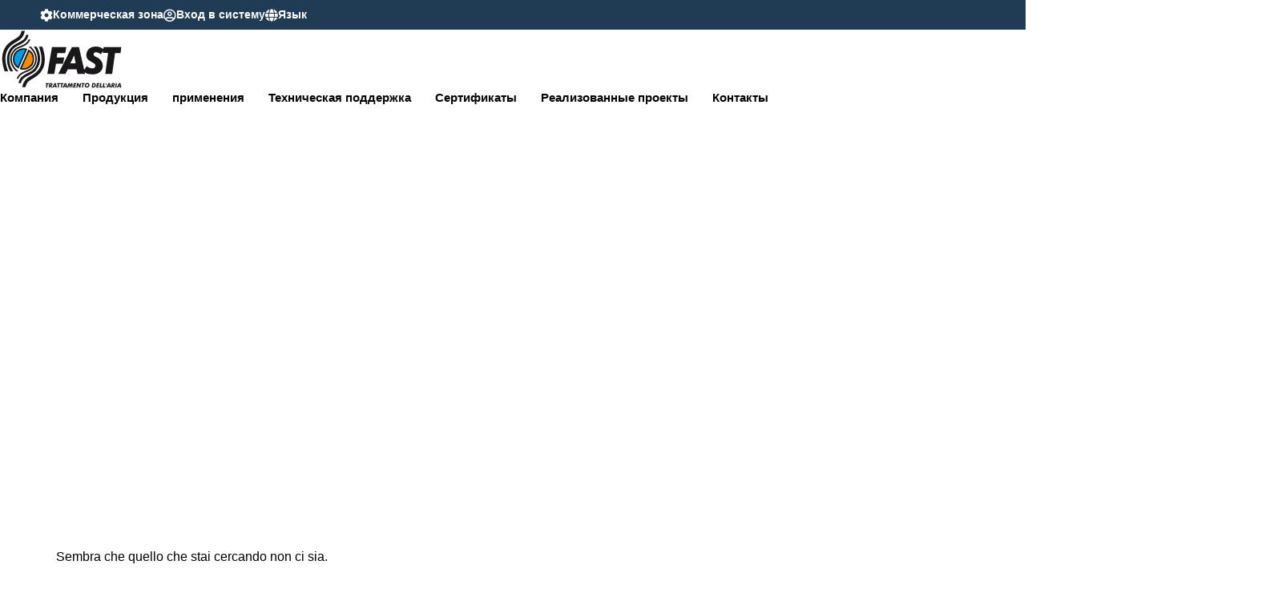

--- FILE ---
content_type: text/html; charset=UTF-8
request_url: https://fastaer.com/ru/rfm-rooftop-unit-animation/
body_size: 15146
content:
<!doctype html><html lang="ru-RU"><head><script data-no-optimize="1">var litespeed_docref=sessionStorage.getItem("litespeed_docref");litespeed_docref&&(Object.defineProperty(document,"referrer",{get:function(){return litespeed_docref}}),sessionStorage.removeItem("litespeed_docref"));</script> <meta charset="UTF-8"><meta name="viewport" content="width=device-width, initial-scale=1"><link rel="profile" href="https://gmpg.org/xfn/11"><meta name='robots' content='noindex, follow' /> <script id="cookieyes" type="litespeed/javascript" data-src="https://cdn-cookieyes.com/client_data/7d14c7463dc576b33528dd80/script.js"></script> <title>Fast SPA</title><meta property="og:locale" content="ru_RU" /><meta property="og:type" content="article" /><meta property="og:url" content="https://fastaer.com/ru/rfm-rooftop-unit-animation/" /><meta property="og:site_name" content="Fast SPA" /><meta name="twitter:card" content="summary_large_image" /> <script type="application/ld+json" class="yoast-schema-graph">{
    "@context": "https:\/\/schema.org",
    "@graph": [
        {
            "@type": "WebSite",
            "@id": "https:\/\/fastaer.com\/#website",
            "url": "https:\/\/fastaer.com\/",
            "name": "Fast Spa",
            "description": "",
            "publisher": {
                "@id": "https:\/\/fastaer.com\/#organization"
            },
            "potentialAction": [
                {
                    "@type": "SearchAction",
                    "target": {
                        "@type": "EntryPoint",
                        "urlTemplate": "https:\/\/fastaer.com\/?s={search_term_string}"
                    },
                    "query-input": {
                        "@type": "PropertyValueSpecification",
                        "valueRequired": true,
                        "valueName": "search_term_string"
                    }
                }
            ],
            "inLanguage": "ru-RU"
        },
        {
            "@type": "Organization",
            "@id": "https:\/\/fastaer.com\/#organization",
            "name": "Fast Spa",
            "url": "https:\/\/fastaer.com\/",
            "logo": {
                "@type": "ImageObject",
                "inLanguage": "ru-RU",
                "@id": "https:\/\/fastaer.com\/#\/schema\/logo\/image\/",
                "url": "https:\/\/fastaer.com\/wp-content\/uploads\/logo_FAST-UFFICIALE.svg",
                "contentUrl": "https:\/\/fastaer.com\/wp-content\/uploads\/logo_FAST-UFFICIALE.svg",
                "width": 217,
                "height": 104,
                "caption": "Fast Spa"
            },
            "image": {
                "@id": "https:\/\/fastaer.com\/#\/schema\/logo\/image\/"
            },
            "sameAs": [
                "https:\/\/it.linkedin.com\/company\/fast-spa-trattamento-dell-aria"
            ]
        }
    ]
}</script> <link data-optimized="2" rel="stylesheet" href="https://fastaer.com/wp-content/litespeed/css/3fe861465a136b4387f08707af9a52fd.css?ver=2936e" /> <script type="litespeed/javascript" data-src="https://fastaer.com/wp-includes/js/jquery/jquery.min.js" id="jquery-core-js"></script> <meta name="generator" content="WordPress 6.9" /><link rel="alternate" hreflang="it-IT" href="https://fastaer.com/rfm-rooftop-unit-animation/"/><link rel="alternate" hreflang="en-GB" href="https://fastaer.com/en/rfm-rooftop-unit-animation/"/><link rel="alternate" hreflang="es-ES" href="https://fastaer.com/es/rfm-rooftop-unit-animation/"/><link rel="alternate" hreflang="de-DE" href="https://fastaer.com/de/rfm-rooftop-unit-animation/"/><link rel="alternate" hreflang="fr-FR" href="https://fastaer.com/fr/rfm-rooftop-unit-animation/"/><link rel="alternate" hreflang="ru-RU" href="https://fastaer.com/ru/rfm-rooftop-unit-animation/"/><link rel="alternate" hreflang="it" href="https://fastaer.com/rfm-rooftop-unit-animation/"/><link rel="alternate" hreflang="en" href="https://fastaer.com/en/rfm-rooftop-unit-animation/"/><link rel="alternate" hreflang="es" href="https://fastaer.com/es/rfm-rooftop-unit-animation/"/><link rel="alternate" hreflang="de" href="https://fastaer.com/de/rfm-rooftop-unit-animation/"/><link rel="alternate" hreflang="fr" href="https://fastaer.com/fr/rfm-rooftop-unit-animation/"/><link rel="alternate" hreflang="ru" href="https://fastaer.com/ru/rfm-rooftop-unit-animation/"/><meta name="generator" content="Elementor 3.33.2; features: additional_custom_breakpoints; settings: css_print_method-external, google_font-enabled, font_display-auto">
 <script type="litespeed/javascript" data-src="https://www.googletagmanager.com/gtag/js?id=G-31P657ESQK"></script> <script type="litespeed/javascript">window.dataLayer=window.dataLayer||[];function gtag(){dataLayer.push(arguments)}
gtag('js',new Date());gtag('config','G-31P657ESQK')</script> <link rel="icon" href="https://fastaer.com/wp-content/uploads/favicon-ufficiale-150x150.png" sizes="32x32" /><link rel="icon" href="https://fastaer.com/wp-content/uploads/favicon-ufficiale.png" sizes="192x192" /><link rel="apple-touch-icon" href="https://fastaer.com/wp-content/uploads/favicon-ufficiale.png" /><meta name="msapplication-TileImage" content="https://fastaer.com/wp-content/uploads/favicon-ufficiale.png" /></head><body class="archive category wp-custom-logo wp-embed-responsive wp-theme-hello-elementor wp-child-theme-hello-theme-child-master translatepress-ru_RU hello-elementor-default elementor-page-3175 elementor-default elementor-template-full-width elementor-kit-9"><a class="skip-link screen-reader-text" href="#content" data-no-translation="" data-trp-gettext="">Перейти к содержимому</a><header data-elementor-type="header" data-elementor-id="39" class="elementor elementor-39 elementor-location-header" data-elementor-post-type="elementor_library"><div class="elementor-element elementor-element-2e44725 e-con-full e-flex e-con e-parent" data-id="2e44725" data-element_type="container" data-settings="{&quot;background_background&quot;:&quot;classic&quot;}"><div class="elementor-element elementor-element-bf4db08 elementor-widget elementor-widget-off-canvas" data-id="bf4db08" data-element_type="widget" data-settings="{&quot;entrance_animation&quot;:&quot;fadeInRight&quot;,&quot;exit_animation&quot;:&quot;fadeInUp&quot;,&quot;prevent_scroll&quot;:&quot;yes&quot;}" data-widget_type="off-canvas.default"><div id="off-canvas-bf4db08" class="e-off-canvas" role="dialog" aria-hidden="true" aria-label="menu lingue" aria-modal="true" inert="" data-delay-child-handlers="true"><div class="e-off-canvas__overlay"></div><div class="e-off-canvas__main"><div class="e-off-canvas__content"><div class="elementor-element elementor-element-8cd0542 e-con-full e-flex e-con e-child" data-id="8cd0542" data-element_type="container" data-settings="{&quot;background_background&quot;:&quot;classic&quot;}"><div class="elementor-element elementor-element-3072b5f elementor-view-default elementor-widget elementor-widget-icon" data-id="3072b5f" data-element_type="widget" data-widget_type="icon.default"><div class="elementor-icon-wrapper">
<a class="elementor-icon" href="#elementor-action%3Aaction%3Doff_canvas%3Aclose%26settings%3DeyJpZCI6ImJmNGRiMDgiLCJkaXNwbGF5TW9kZSI6ImNsb3NlIn0%3D">
<svg xmlns="http://www.w3.org/2000/svg" id="Livello_2" viewbox="0 0 328.53 328.74"><g id="Livello_1-2" data-name="Livello_1"><path d="M328.53,311.18c-.33.88-.7,1.74-.99,2.63-4.78,14.75-22.6,19.74-34.34,9.61-.97-.84-1.87-1.76-2.77-2.66-41.05-41.04-82.09-82.08-123.12-123.14-.9-.9-1.6-2-2.59-3.27-1.38,1.31-2.3,2.15-3.18,3.03-41.35,41.34-82.72,82.66-124.02,124.06-6.81,6.82-14.7,9.05-23.69,5.83-13.87-4.96-18.26-22.32-8.72-33.54.97-1.14,2.05-2.18,3.11-3.24,41.04-41.05,82.08-82.09,123.14-123.12.9-.9,2.02-1.58,3.71-2.89-1.74-1.33-2.96-2.07-3.93-3.04C89.86,120.19,48.58,78.93,7.32,37.65-2.93,27.39-2.4,12.44,8.83,4.54,12.02,2.3,16.2,1.48,19.92,0c.86,0,1.71,0,2.57,0,7.81.95,13.21,5.72,18.53,11.06,40.14,40.31,80.4,80.5,120.63,120.72.81.81,1.67,1.59,3.02,2.87.9-1.11,1.61-2.18,2.5-3.08,40.14-40.16,80.33-80.27,120.39-120.51C292.87,5.72,298.26.94,306.08,0c.86,0,1.71,0,2.57,0,3.88,1.59,8.02,2.73,11.56,4.87,4.76,2.87,6.7,7.99,8.33,13.1v7.06c-1.57,6.5-5.75,11.2-10.36,15.79-40.42,40.29-80.74,80.68-121.13,121-.87.87-2.14,1.34-3.67,2.27,1.96,1.67,2.92,2.37,3.75,3.2,40.44,40.42,80.84,80.88,121.34,121.24,4.54,4.53,8.57,9.2,10.07,15.6v7.06Z"></path></g></svg>			</a></div></div><div class="elementor-element elementor-element-65a6228 elementor-nav-menu--dropdown-none elementor-widget elementor-widget-nav-menu" data-id="65a6228" data-element_type="widget" data-settings="{&quot;layout&quot;:&quot;vertical&quot;,&quot;submenu_icon&quot;:{&quot;value&quot;:&quot;&lt;i class=\&quot;fas fa-caret-down\&quot; aria-hidden=\&quot;true\&quot;&gt;&lt;\/i&gt;&quot;,&quot;library&quot;:&quot;fa-solid&quot;}}" data-widget_type="nav-menu.default"><nav aria-label="Menu" class="elementor-nav-menu--main elementor-nav-menu__container elementor-nav-menu--layout-vertical e--pointer-background e--animation-fade"><ul id="menu-1-65a6228" class="elementor-nav-menu sm-vertical"><li class="trp-language-switcher-container trp-menu-ls-item trp-menu-ls-desktop menu-item menu-item-type-post_type menu-item-object-language_switcher menu-item-60"><a href="https://fastaer.com/rfm-rooftop-unit-animation/" class="elementor-item elementor-item-anchor"><span class="trp-menu-ls-label" data-no-translation title="Italian"><img data-lazyloaded="1" src="[data-uri]" loading="lazy" data-src="https://fastaer.com/wp-content/plugins/translatepress-multilingual/assets/flags/4x3/it_IT.svg" class="trp-flag-image" alt="" role="presentation" decoding="async" width="18" height="14" /> <span class="trp-ls-language-name">Italian</span></span></a></li><li class="trp-language-switcher-container trp-menu-ls-item trp-menu-ls-desktop menu-item menu-item-type-post_type menu-item-object-language_switcher menu-item-59"><a href="https://fastaer.com/en/rfm-rooftop-unit-animation/" class="elementor-item elementor-item-anchor"><span class="trp-menu-ls-label" data-no-translation title="English"><img data-lazyloaded="1" src="[data-uri]" loading="lazy" data-src="https://fastaer.com/wp-content/plugins/translatepress-multilingual/assets/flags/4x3/en_GB.svg" class="trp-flag-image" alt="" role="presentation" decoding="async" width="18" height="14" /> <span class="trp-ls-language-name">English</span></span></a></li><li class="trp-language-switcher-container trp-menu-ls-item trp-menu-ls-desktop menu-item menu-item-type-post_type menu-item-object-language_switcher menu-item-3219"><a href="https://fastaer.com/es/rfm-rooftop-unit-animation/" class="elementor-item elementor-item-anchor"><span class="trp-menu-ls-label" data-no-translation title="Spanish"><img data-lazyloaded="1" src="[data-uri]" loading="lazy" data-src="https://fastaer.com/wp-content/plugins/translatepress-multilingual/assets/flags/4x3/es_ES.svg" class="trp-flag-image" alt="" role="presentation" decoding="async" width="18" height="14" /> <span class="trp-ls-language-name">Spanish</span></span></a></li><li class="trp-language-switcher-container trp-menu-ls-item trp-menu-ls-desktop menu-item menu-item-type-post_type menu-item-object-language_switcher menu-item-3218"><a href="https://fastaer.com/de/rfm-rooftop-unit-animation/" class="elementor-item elementor-item-anchor"><span class="trp-menu-ls-label" data-no-translation title="German"><img data-lazyloaded="1" src="[data-uri]" loading="lazy" data-src="https://fastaer.com/wp-content/plugins/translatepress-multilingual/assets/flags/4x3/de_DE.svg" class="trp-flag-image" alt="" role="presentation" decoding="async" width="18" height="14" /> <span class="trp-ls-language-name">German</span></span></a></li><li class="trp-language-switcher-container trp-menu-ls-item trp-menu-ls-desktop menu-item menu-item-type-post_type menu-item-object-language_switcher menu-item-3217"><a href="https://fastaer.com/fr/rfm-rooftop-unit-animation/" class="elementor-item elementor-item-anchor"><span class="trp-menu-ls-label" data-no-translation title="French"><img data-lazyloaded="1" src="[data-uri]" loading="lazy" data-src="https://fastaer.com/wp-content/plugins/translatepress-multilingual/assets/flags/4x3/fr_FR.svg" class="trp-flag-image" alt="" role="presentation" decoding="async" width="18" height="14" /> <span class="trp-ls-language-name">French</span></span></a></li><li class="trp-language-switcher-container trp-menu-ls-item trp-menu-ls-desktop current-language-menu-item menu-item menu-item-type-post_type menu-item-object-language_switcher menu-item-3216"><a href="https://fastaer.com/ru/rfm-rooftop-unit-animation/" class="elementor-item elementor-item-anchor"><span class="trp-menu-ls-label" data-no-translation title="Russian"><img data-lazyloaded="1" src="[data-uri]" loading="lazy" data-src="https://fastaer.com/wp-content/plugins/translatepress-multilingual/assets/flags/4x3/ru_RU.svg" class="trp-flag-image" alt="" role="presentation" decoding="async" width="18" height="14" /> <span class="trp-ls-language-name">Russian</span></span></a></li></ul></nav><nav class="elementor-nav-menu--dropdown elementor-nav-menu__container" aria-hidden="true"><ul id="menu-2-65a6228" class="elementor-nav-menu sm-vertical"><li class="trp-language-switcher-container trp-menu-ls-item trp-menu-ls-desktop menu-item menu-item-type-post_type menu-item-object-language_switcher menu-item-60"><a href="https://fastaer.com/rfm-rooftop-unit-animation/" class="elementor-item elementor-item-anchor" tabindex="-1"><span class="trp-menu-ls-label" data-no-translation title="Italian"><img data-lazyloaded="1" src="[data-uri]" loading="lazy" data-src="https://fastaer.com/wp-content/plugins/translatepress-multilingual/assets/flags/4x3/it_IT.svg" class="trp-flag-image" alt="" role="presentation" decoding="async" width="18" height="14" /> <span class="trp-ls-language-name">Italian</span></span></a></li><li class="trp-language-switcher-container trp-menu-ls-item trp-menu-ls-desktop menu-item menu-item-type-post_type menu-item-object-language_switcher menu-item-59"><a href="https://fastaer.com/en/rfm-rooftop-unit-animation/" class="elementor-item elementor-item-anchor" tabindex="-1"><span class="trp-menu-ls-label" data-no-translation title="English"><img data-lazyloaded="1" src="[data-uri]" loading="lazy" data-src="https://fastaer.com/wp-content/plugins/translatepress-multilingual/assets/flags/4x3/en_GB.svg" class="trp-flag-image" alt="" role="presentation" decoding="async" width="18" height="14" /> <span class="trp-ls-language-name">English</span></span></a></li><li class="trp-language-switcher-container trp-menu-ls-item trp-menu-ls-desktop menu-item menu-item-type-post_type menu-item-object-language_switcher menu-item-3219"><a href="https://fastaer.com/es/rfm-rooftop-unit-animation/" class="elementor-item elementor-item-anchor" tabindex="-1"><span class="trp-menu-ls-label" data-no-translation title="Spanish"><img data-lazyloaded="1" src="[data-uri]" loading="lazy" data-src="https://fastaer.com/wp-content/plugins/translatepress-multilingual/assets/flags/4x3/es_ES.svg" class="trp-flag-image" alt="" role="presentation" decoding="async" width="18" height="14" /> <span class="trp-ls-language-name">Spanish</span></span></a></li><li class="trp-language-switcher-container trp-menu-ls-item trp-menu-ls-desktop menu-item menu-item-type-post_type menu-item-object-language_switcher menu-item-3218"><a href="https://fastaer.com/de/rfm-rooftop-unit-animation/" class="elementor-item elementor-item-anchor" tabindex="-1"><span class="trp-menu-ls-label" data-no-translation title="German"><img data-lazyloaded="1" src="[data-uri]" loading="lazy" data-src="https://fastaer.com/wp-content/plugins/translatepress-multilingual/assets/flags/4x3/de_DE.svg" class="trp-flag-image" alt="" role="presentation" decoding="async" width="18" height="14" /> <span class="trp-ls-language-name">German</span></span></a></li><li class="trp-language-switcher-container trp-menu-ls-item trp-menu-ls-desktop menu-item menu-item-type-post_type menu-item-object-language_switcher menu-item-3217"><a href="https://fastaer.com/fr/rfm-rooftop-unit-animation/" class="elementor-item elementor-item-anchor" tabindex="-1"><span class="trp-menu-ls-label" data-no-translation title="French"><img data-lazyloaded="1" src="[data-uri]" loading="lazy" data-src="https://fastaer.com/wp-content/plugins/translatepress-multilingual/assets/flags/4x3/fr_FR.svg" class="trp-flag-image" alt="" role="presentation" decoding="async" width="18" height="14" /> <span class="trp-ls-language-name">French</span></span></a></li><li class="trp-language-switcher-container trp-menu-ls-item trp-menu-ls-desktop current-language-menu-item menu-item menu-item-type-post_type menu-item-object-language_switcher menu-item-3216"><a href="https://fastaer.com/ru/rfm-rooftop-unit-animation/" class="elementor-item elementor-item-anchor" tabindex="-1"><span class="trp-menu-ls-label" data-no-translation title="Russian"><img data-lazyloaded="1" src="[data-uri]" loading="lazy" data-src="https://fastaer.com/wp-content/plugins/translatepress-multilingual/assets/flags/4x3/ru_RU.svg" class="trp-flag-image" alt="" role="presentation" decoding="async" width="18" height="14" /> <span class="trp-ls-language-name">Russian</span></span></a></li></ul></nav></div></div></div></div></div></div><div class="elementor-element elementor-element-461af8a e-con-full e-flex e-con e-child" data-id="461af8a" data-element_type="container"><div class="elementor-element elementor-element-c27c6dc elementor-position-left elementor-mobile-position-left elementor-view-default elementor-widget elementor-widget-icon-box" data-id="c27c6dc" data-element_type="widget" data-widget_type="icon-box.default"><div class="elementor-icon-box-wrapper"><div class="elementor-icon-box-icon">
<a href="http://go.fastaer.com/" target="_blank" class="elementor-icon" tabindex="-1" aria-label="Коммерческая зона">
<i aria-hidden="true" class="fas fa-cog"></i>				</a></div><div class="elementor-icon-box-content"><div class="elementor-icon-box-title">
<a href="http://go.fastaer.com/" target="_blank" >
Коммерческая зона						</a></div></div></div></div><div class="elementor-element elementor-element-480575f elementor-position-left elementor-mobile-position-left elementor-view-default elementor-widget elementor-widget-icon-box" data-id="480575f" data-element_type="widget" data-widget_type="icon-box.default"><div class="elementor-icon-box-wrapper"><div class="elementor-icon-box-icon">
<a href="https://login.fastaer.com/ru/" target="_blank" class="elementor-icon" tabindex="-1" aria-label="Вход в систему">
<i aria-hidden="true" class="far fa-user-circle"></i>				</a></div><div class="elementor-icon-box-content"><div class="elementor-icon-box-title">
<a href="https://login.fastaer.com/ru/" target="_blank" >
Вход в систему						</a></div></div></div></div><div class="elementor-element elementor-element-6031f6c elementor-position-left elementor-mobile-position-left elementor-view-default elementor-widget elementor-widget-icon-box" data-id="6031f6c" data-element_type="widget" data-widget_type="icon-box.default"><div class="elementor-icon-box-wrapper"><div class="elementor-icon-box-icon">
<a href="#elementor-action%3Aaction%3Doff_canvas%3Aopen%26settings%3DeyJpZCI6ImJmNGRiMDgiLCJkaXNwbGF5TW9kZSI6Im9wZW4ifQ%3D%3D" class="elementor-icon" tabindex="-1" aria-label="Язык">
<i aria-hidden="true" class="fas fa-globe"></i>				</a></div><div class="elementor-icon-box-content"><div class="elementor-icon-box-title">
<a href="#elementor-action%3Aaction%3Doff_canvas%3Aopen%26settings%3DeyJpZCI6ImJmNGRiMDgiLCJkaXNwbGF5TW9kZSI6Im9wZW4ifQ%3D%3D" >
Язык						</a></div></div></div></div></div></div><div class="elementor-element elementor-element-41e44f4 e-con-full e-flex e-con e-parent" data-id="41e44f4" data-element_type="container" data-settings="{&quot;background_background&quot;:&quot;classic&quot;}"><div class="elementor-element elementor-element-d6756bb elementor-widget elementor-widget-theme-site-logo elementor-widget-image" data-id="d6756bb" data-element_type="widget" data-widget_type="theme-site-logo.default">
<a href="https://fastaer.com/ru">
<img data-lazyloaded="1" src="[data-uri]" width="217" height="104" data-src="https://fastaer.com/wp-content/uploads/logo_FAST-UFFICIALE.svg" class="attachment-full size-full wp-image-43" alt="logo Fast" />				</a></div><div class="elementor-element elementor-element-c8d048b elementor-nav-menu--stretch elementor-nav-menu__text-align-center elementor-nav-menu--dropdown-tablet elementor-nav-menu--toggle elementor-nav-menu--burger elementor-widget elementor-widget-nav-menu" data-id="c8d048b" data-element_type="widget" data-settings="{&quot;full_width&quot;:&quot;stretch&quot;,&quot;layout&quot;:&quot;horizontal&quot;,&quot;submenu_icon&quot;:{&quot;value&quot;:&quot;&lt;i class=\&quot;fas fa-caret-down\&quot; aria-hidden=\&quot;true\&quot;&gt;&lt;\/i&gt;&quot;,&quot;library&quot;:&quot;fa-solid&quot;},&quot;toggle&quot;:&quot;burger&quot;}" data-no-translation="" data-widget_type="nav-menu.default"></div><div class="elementor-element elementor-element-2a143ea elementor-nav-menu--stretch elementor-nav-menu__text-align-center elementor-nav-menu--dropdown-tablet elementor-nav-menu--toggle elementor-nav-menu--burger elementor-widget elementor-widget-nav-menu" data-id="2a143ea" data-element_type="widget" data-settings="{&quot;full_width&quot;:&quot;stretch&quot;,&quot;layout&quot;:&quot;horizontal&quot;,&quot;submenu_icon&quot;:{&quot;value&quot;:&quot;&lt;i class=\&quot;fas fa-caret-down\&quot; aria-hidden=\&quot;true\&quot;&gt;&lt;\/i&gt;&quot;,&quot;library&quot;:&quot;fa-solid&quot;},&quot;toggle&quot;:&quot;burger&quot;}" data-widget_type="nav-menu.default"><nav aria-label="Menu" class="elementor-nav-menu--main elementor-nav-menu__container elementor-nav-menu--layout-horizontal e--pointer-none"><ul id="menu-1-2a143ea" class="elementor-nav-menu"><li class="menu-item menu-item-type-post_type menu-item-object-page menu-item-4097"><a href="https://fastaer.com/ru/k%d0%be%d0%bc%d0%bf%d0%b0%d0%bd%d0%b8%d1%8f/" class="elementor-item">Компания</a></li><li class="menu-item menu-item-type-post_type menu-item-object-page menu-item-4098"><a href="https://fastaer.com/ru/products/" class="elementor-item">Продукция</a></li><li class="menu-item menu-item-type-post_type menu-item-object-page menu-item-4099"><a href="https://fastaer.com/ru/applications/" class="elementor-item">применения</a></li><li class="menu-item menu-item-type-post_type menu-item-object-page menu-item-4100"><a href="https://fastaer.com/ru/%d1%83%d1%81%d0%bb%d1%83%d0%b3/" class="elementor-item">Техническая поддержка</a></li><li class="menu-item menu-item-type-post_type menu-item-object-page menu-item-4101"><a href="https://fastaer.com/ru/certification/" class="elementor-item">Сертификаты</a></li><li class="menu-item menu-item-type-post_type menu-item-object-page menu-item-4102"><a href="https://fastaer.com/ru/costumers/" class="elementor-item">Реализованные проекты</a></li><li class="menu-item menu-item-type-post_type menu-item-object-page menu-item-4103"><a href="https://fastaer.com/ru/contacts/" class="elementor-item">Контакты</a></li></ul></nav><div class="elementor-menu-toggle" role="button" tabindex="0" aria-label="Переключатель меню" aria-expanded="false" data-no-translation-aria-label="">
<i aria-hidden="true" role="presentation" class="elementor-menu-toggle__icon--open eicon-menu-bar"></i><i aria-hidden="true" role="presentation" class="elementor-menu-toggle__icon--close eicon-close"></i></div><nav class="elementor-nav-menu--dropdown elementor-nav-menu__container" aria-hidden="true"><ul id="menu-2-2a143ea" class="elementor-nav-menu"><li class="menu-item menu-item-type-post_type menu-item-object-page menu-item-4097"><a href="https://fastaer.com/ru/k%d0%be%d0%bc%d0%bf%d0%b0%d0%bd%d0%b8%d1%8f/" class="elementor-item" tabindex="-1">Компания</a></li><li class="menu-item menu-item-type-post_type menu-item-object-page menu-item-4098"><a href="https://fastaer.com/ru/products/" class="elementor-item" tabindex="-1">Продукция</a></li><li class="menu-item menu-item-type-post_type menu-item-object-page menu-item-4099"><a href="https://fastaer.com/ru/applications/" class="elementor-item" tabindex="-1">применения</a></li><li class="menu-item menu-item-type-post_type menu-item-object-page menu-item-4100"><a href="https://fastaer.com/ru/%d1%83%d1%81%d0%bb%d1%83%d0%b3/" class="elementor-item" tabindex="-1">Техническая поддержка</a></li><li class="menu-item menu-item-type-post_type menu-item-object-page menu-item-4101"><a href="https://fastaer.com/ru/certification/" class="elementor-item" tabindex="-1">Сертификаты</a></li><li class="menu-item menu-item-type-post_type menu-item-object-page menu-item-4102"><a href="https://fastaer.com/ru/costumers/" class="elementor-item" tabindex="-1">Реализованные проекты</a></li><li class="menu-item menu-item-type-post_type menu-item-object-page menu-item-4103"><a href="https://fastaer.com/ru/contacts/" class="elementor-item" tabindex="-1">Контакты</a></li></ul></nav></div></div></header><div data-elementor-type="archive" data-elementor-id="3175" class="elementor elementor-3175 elementor-location-archive" data-elementor-post-type="elementor_library"><div class="elementor-element elementor-element-8089bf5 e-con-full animated-slow e-flex elementor-invisible e-con e-parent" data-id="8089bf5" data-element_type="container" data-settings="{&quot;background_background&quot;:&quot;classic&quot;,&quot;shape_divider_bottom&quot;:&quot;curve&quot;,&quot;animation&quot;:&quot;fadeIn&quot;}"><div class="elementor-shape elementor-shape-bottom" aria-hidden="true" data-negative="false">
<svg xmlns="http://www.w3.org/2000/svg" viewbox="0 0 1000 100" preserveaspectratio="none">
<path class="elementor-shape-fill" d="M1000,4.3V0H0v4.3C0.9,23.1,126.7,99.2,500,100S1000,22.7,1000,4.3z"/>
</svg></div><div class="elementor-element elementor-element-7b700ab elementor-widget elementor-widget-heading" data-id="7b700ab" data-element_type="widget" data-widget_type="heading.default"><h1 class="elementor-heading-title elementor-size-default" data-no-translation="" data-trp-gettext="">Рубрика:</h1></div></div><div class="elementor-element elementor-element-7df9caf e-flex e-con-boxed e-con e-parent" data-id="7df9caf" data-element_type="container"><div class="e-con-inner"><div class="elementor-element elementor-element-2d70186 elementor-grid-3 elementor-grid-tablet-2 elementor-grid-mobile-1 elementor-posts--thumbnail-top elementor-card-shadow-yes elementor-posts__hover-gradient elementor-widget elementor-widget-archive-posts" data-id="2d70186" data-element_type="widget" data-settings="{&quot;pagination_type&quot;:&quot;load_more_infinite_scroll&quot;,&quot;load_more_spinner&quot;:{&quot;value&quot;:&quot;&quot;,&quot;library&quot;:&quot;&quot;},&quot;archive_cards_columns&quot;:&quot;3&quot;,&quot;archive_cards_columns_tablet&quot;:&quot;2&quot;,&quot;archive_cards_columns_mobile&quot;:&quot;1&quot;,&quot;archive_cards_row_gap&quot;:{&quot;unit&quot;:&quot;px&quot;,&quot;size&quot;:35,&quot;sizes&quot;:[]},&quot;archive_cards_row_gap_laptop&quot;:{&quot;unit&quot;:&quot;px&quot;,&quot;size&quot;:&quot;&quot;,&quot;sizes&quot;:[]},&quot;archive_cards_row_gap_tablet&quot;:{&quot;unit&quot;:&quot;px&quot;,&quot;size&quot;:&quot;&quot;,&quot;sizes&quot;:[]},&quot;archive_cards_row_gap_mobile&quot;:{&quot;unit&quot;:&quot;px&quot;,&quot;size&quot;:&quot;&quot;,&quot;sizes&quot;:[]}}" data-widget_type="archive-posts.archive_cards"><div class="elementor-posts-container elementor-posts elementor-posts--skin-cards elementor-grid" role="list"><div class="elementor-posts-nothing-found">
Sembra che quello che stai cercando non ci sia.</div></div></div></div></div></div><footer data-elementor-type="footer" data-elementor-id="480" class="elementor elementor-480 elementor-location-footer" data-elementor-post-type="elementor_library"><div class="elementor-element elementor-element-028ab46 e-con-full e-flex e-con e-parent" data-id="028ab46" data-element_type="container" data-settings="{&quot;background_background&quot;:&quot;classic&quot;}"><div class="elementor-element elementor-element-22f364f e-con-full e-flex e-con e-child" data-id="22f364f" data-element_type="container"><div class="elementor-element elementor-element-ad0a53f elementor-widget elementor-widget-image" data-id="ad0a53f" data-element_type="widget" data-widget_type="image.default">
<a href="https://fastaer.com/ru">
<img data-lazyloaded="1" src="[data-uri]" width="208" height="98" data-src="https://fastaer.com/wp-content/uploads/logo-bianco.svg" class="attachment-full size-full wp-image-481" alt="logo bianco Fast" />								</a></div><div class="elementor-element elementor-element-42d9d58 elementor-icon-list--layout-traditional elementor-list-item-link-full_width elementor-widget elementor-widget-icon-list" data-id="42d9d58" data-element_type="widget" data-widget_type="icon-list.default"><ul class="elementor-icon-list-items"><li class="elementor-icon-list-item">
<a href="/ru/privacy-policy/"><span class="elementor-icon-list-text">Privacy</span>
</a></li><li class="elementor-icon-list-item">
<a href="/ru/informativa-cookies/"><span class="elementor-icon-list-text">Политика в отношении файлов cookie</span>
</a></li><li class="elementor-icon-list-item">
<a href="/ru/whistleblowing/"><span class="elementor-icon-list-text">Whistleblowing</span>
</a></li><li class="elementor-icon-list-item">
<a href="/ru/privacy-notice-for-costumers-and-suppliers/"><span class="elementor-icon-list-text">Informativa privacy clienti fornitori</span>
</a></li></ul></div><div class="elementor-element elementor-element-4b48315 elementor-shape-circle e-grid-align-left elementor-grid-0 elementor-widget elementor-widget-social-icons" data-id="4b48315" data-element_type="widget" data-widget_type="social-icons.default"><div class="elementor-social-icons-wrapper elementor-grid">
<span class="elementor-grid-item">
<a class="elementor-icon elementor-social-icon elementor-social-icon-linkedin elementor-repeater-item-78f1d96" href="https://it.linkedin.com/company/fast-spa-trattamento-dell-aria" target="_blank">
<span class="elementor-screen-only">Linkedin</span>
<i aria-hidden="true" class="fab fa-linkedin"></i>					</a>
</span></div></div></div><div class="elementor-element elementor-element-caa2e1d e-con-full e-flex e-con e-child" data-id="caa2e1d" data-element_type="container"><div class="elementor-element elementor-element-563a1e6 elementor-widget elementor-widget-heading" data-id="563a1e6" data-element_type="widget" data-widget_type="heading.default"><div class="elementor-heading-title elementor-size-default">Контакты</div></div><div class="elementor-element elementor-element-b6fe283 elementor-widget elementor-widget-text-editor" data-id="b6fe283" data-element_type="widget" data-widget_type="text-editor.default"><p class="p1">Via Luppia Alberi 170 – 35044<br />Montagnana (PD)<br />R.I. / фискальный код / ​​номер плательщика НДС 02375450281<br />Уставный капитал 2 900 000 евро в / в.</p><p class="p1">Тел. (+39) 0429 – 806311</p><p class="p1">Адрес электронной почты:<span style="color: #ffffff;"> <strong><span style="text-decoration: underline;"><a style="text-decoration: underline; color: #ffffff;" href="mailto:info@fastaer.com">info@fastaer.com</a></span></strong></span></p></div></div><div class="elementor-element elementor-element-8a2f3ac e-con-full e-flex e-con e-child" data-id="8a2f3ac" data-element_type="container"><div class="elementor-element elementor-element-71b5444 elementor-widget elementor-widget-heading" data-id="71b5444" data-element_type="widget" data-widget_type="heading.default"><div class="elementor-heading-title elementor-size-default">Продукция</div></div><div class="elementor-element elementor-element-3407c8b elementor-icon-list--layout-traditional elementor-list-item-link-full_width elementor-widget elementor-widget-icon-list" data-id="3407c8b" data-element_type="widget" data-widget_type="icon-list.default"><ul class="elementor-icon-list-items"><li class="elementor-icon-list-item">
<a href="/ru/products/#fm"><span class="elementor-icon-list-text">Установки серии FM</span>
</a></li><li class="elementor-icon-list-item">
<a href="/ru/products/#pool"><span class="elementor-icon-list-text">обработка воздуха в бассейнах</span>
</a></li><li class="elementor-icon-list-item">
<a href="/ru/products/#calore"><span class="elementor-icon-list-text">Рекуператоры тепла</span>
</a></li><li class="elementor-icon-list-item">
<a href="/ru/products/#rooftop"><span class="elementor-icon-list-text">Крышные установки (rooftop)</span>
</a></li><li class="elementor-icon-list-item">
<a href="/ru/products/#termo"><span class="elementor-icon-list-text">Отопительно-вентиляционные установки</span>
</a></li></ul></div></div><div class="elementor-element elementor-element-b1816be e-con-full e-flex e-con e-child" data-id="b1816be" data-element_type="container"><div class="elementor-element elementor-element-2aa3548 elementor-widget elementor-widget-heading" data-id="2aa3548" data-element_type="widget" data-widget_type="heading.default"><div class="elementor-heading-title elementor-size-default">полезные ссылки</div></div><div class="elementor-element elementor-element-e975d94 elementor-icon-list--layout-traditional elementor-list-item-link-full_width elementor-widget elementor-widget-icon-list" data-id="e975d94" data-element_type="widget" data-widget_type="icon-list.default"><ul class="elementor-icon-list-items"><li class="elementor-icon-list-item">
<a href="/ru/%d1%83%d1%81%d0%bb%d1%83%d0%b3/"><span class="elementor-icon-list-text">Услуги</span>
</a></li><li class="elementor-icon-list-item">
<a href="/ru/certification/"><span class="elementor-icon-list-text">Сертификаты</span>
</a></li><li class="elementor-icon-list-item">
<a href="/ru/costumers/"><span class="elementor-icon-list-text">Реализованные проекты</span>
</a></li><li class="elementor-icon-list-item">
<a href="/ru/k%d0%be%d0%bc%d0%bf%d0%b0%d0%bd%d0%b8%d1%8f/"><span class="elementor-icon-list-text">О нас</span>
</a></li><li class="elementor-icon-list-item">
<a href="/ru/%d1%8d%d1%82%d0%b8%d1%87%d0%b5%d1%81%d0%ba%d0%b8%d0%b9-%d0%ba%d0%be%d0%b4%d0%b5%d0%ba%d1%81/"><span class="elementor-icon-list-text">Этический кодекс</span>
</a></li><li class="elementor-icon-list-item">
<a href="/ru/regionalnoe-finansirovanie-fast-obrabotka-vozduha/"><span class="elementor-icon-list-text">Региональное финансирование</span>
</a></li><li class="elementor-icon-list-item">
<a href="/ru/otchet-ob-ustojchivom-razvitii/"><span class="elementor-icon-list-text">Отчёт по устойчивому развитию</span>
</a></li></ul></div></div></div><div class="elementor-element elementor-element-7fc0e50 e-flex e-con-boxed e-con e-parent" data-id="7fc0e50" data-element_type="container" data-settings="{&quot;background_background&quot;:&quot;classic&quot;}"><div class="e-con-inner"><div class="elementor-element elementor-element-ba46fda elementor-widget elementor-widget-heading" data-id="ba46fda" data-element_type="widget" data-widget_type="heading.default"><div class="elementor-heading-title elementor-size-default">Copyright © 2026 Fast SPA All Rights Reserved</div></div></div></div></footer>
<template id="tp-language" data-tp-language="ru_RU"></template><script type="speculationrules">{"prefetch":[{"source":"document","where":{"and":[{"href_matches":"/ru/*"},{"not":{"href_matches":["/wp-*.php","/wp-admin/*","/wp-content/uploads/*","/wp-content/*","/wp-content/plugins/*","/wp-content/themes/hello-theme-child-master/*","/wp-content/themes/hello-elementor/*","/ru/*\\?(.+)"]}},{"not":{"selector_matches":"a[rel~=\"nofollow\"]"}},{"not":{"selector_matches":".no-prefetch, .no-prefetch a"}}]},"eagerness":"conservative"}]}</script> <script type="litespeed/javascript">(function(){try{var hasCurrentPageTracking=!1;var currentPagePopups=[];if(typeof jQuery!=='undefined'){jQuery('.uael-modal-parent-wrapper').each(function(){var scope=jQuery(this).data('page-views-scope');var enabled=jQuery(this).data('page-views-enabled');var popupId=jQuery(this).attr('id').replace('-overlay','');if(enabled==='yes'&&scope==='current'){hasCurrentPageTracking=!0;currentPagePopups.push(popupId)}})}
if(hasCurrentPageTracking&&currentPagePopups.length>0){var currentUrl=window.location.href;var urlKey='uael_page_views_'+btoa(currentUrl).replace(/[^a-zA-Z0-9]/g,'').substring(0,50);var currentPageViews=parseInt(localStorage.getItem(urlKey)||'0');currentPageViews++;localStorage.setItem(urlKey,currentPageViews.toString());for(var i=0;i<currentPagePopups.length;i++){var popupUrlKey='uael_popup_'+currentPagePopups[i]+'_url_key';localStorage.setItem(popupUrlKey,urlKey)}}}catch(e){}})()</script>  <script type="litespeed/javascript">var _paq=window._paq=window._paq||[];_paq.push(['trackPageView']);_paq.push(['enableLinkTracking']);(function(){var u="https://analytics.omeostudio.it/";_paq.push(['setTrackerUrl',u+'piwik.php']);_paq.push(['setSiteId','18']);var d=document,g=d.createElement('script'),s=d.getElementsByTagName('script')[0];g.async=!0;g.src=u+'piwik.js';s.parentNode.insertBefore(g,s)})()</script>  <script type="litespeed/javascript">const lazyloadRunObserver=()=>{const lazyloadBackgrounds=document.querySelectorAll(`.e-con.e-parent:not(.e-lazyloaded)`);const lazyloadBackgroundObserver=new IntersectionObserver((entries)=>{entries.forEach((entry)=>{if(entry.isIntersecting){let lazyloadBackground=entry.target;if(lazyloadBackground){lazyloadBackground.classList.add('e-lazyloaded')}
lazyloadBackgroundObserver.unobserve(entry.target)}})},{rootMargin:'200px 0px 200px 0px'});lazyloadBackgrounds.forEach((lazyloadBackground)=>{lazyloadBackgroundObserver.observe(lazyloadBackground)})};const events=['DOMContentLiteSpeedLoaded','elementor/lazyload/observe',];events.forEach((event)=>{document.addEventListener(event,lazyloadRunObserver)})</script> <script id="trp-dynamic-translator-js-extra" type="litespeed/javascript">var trp_data={"trp_custom_ajax_url":"https://fastaer.com/wp-content/plugins/translatepress-multilingual/includes/trp-ajax.php","trp_wp_ajax_url":"https://fastaer.com/wp-admin/admin-ajax.php","trp_language_to_query":"ru_RU","trp_original_language":"it_IT","trp_current_language":"ru_RU","trp_skip_selectors":["[data-no-translation]","[data-no-dynamic-translation]","[data-trp-translate-id-innertext]","script","style","head","trp-span","translate-press","[data-trp-translate-id]","[data-trpgettextoriginal]","[data-trp-post-slug]"],"trp_base_selectors":["data-trp-translate-id","data-trpgettextoriginal","data-trp-post-slug"],"trp_attributes_selectors":{"text":{"accessor":"outertext","attribute":!1},"block":{"accessor":"innertext","attribute":!1},"image_src":{"selector":"img[src]","accessor":"src","attribute":!0},"submit":{"selector":"input[type='submit'],input[type='button'], input[type='reset']","accessor":"value","attribute":!0},"placeholder":{"selector":"input[placeholder],textarea[placeholder]","accessor":"placeholder","attribute":!0},"title":{"selector":"[title]","accessor":"title","attribute":!0},"a_href":{"selector":"a[href]","accessor":"href","attribute":!0},"button":{"accessor":"outertext","attribute":!1},"option":{"accessor":"innertext","attribute":!1},"aria_label":{"selector":"[aria-label]","accessor":"aria-label","attribute":!0},"video_src":{"selector":"video[src]","accessor":"src","attribute":!0},"video_poster":{"selector":"video[poster]","accessor":"poster","attribute":!0},"video_source_src":{"selector":"video source[src]","accessor":"src","attribute":!0},"audio_src":{"selector":"audio[src]","accessor":"src","attribute":!0},"audio_source_src":{"selector":"audio source[src]","accessor":"src","attribute":!0},"picture_image_src":{"selector":"picture image[src]","accessor":"src","attribute":!0},"picture_source_srcset":{"selector":"picture source[srcset]","accessor":"srcset","attribute":!0},"image_alt":{"selector":"img[alt]","accessor":"alt","attribute":!0},"meta_desc":{"selector":"meta[name=\"description\"],meta[property=\"og:title\"],meta[property=\"og:description\"],meta[property=\"og:site_name\"],meta[property=\"og:image:alt\"],meta[name=\"twitter:title\"],meta[name=\"twitter:description\"],meta[name=\"twitter:image:alt\"],meta[name=\"DC.Title\"],meta[name=\"DC.Description\"],meta[property=\"article:section\"],meta[property=\"article:tag\"]","accessor":"content","attribute":!0},"page_title":{"selector":"title","accessor":"innertext","attribute":!1},"meta_desc_img":{"selector":"meta[property=\"og:image\"],meta[property=\"og:image:secure_url\"],meta[name=\"twitter:image\"]","accessor":"content","attribute":!0}},"trp_attributes_accessors":["outertext","innertext","src","value","placeholder","title","href","aria-label","poster","srcset","alt","content"],"gettranslationsnonceregular":"e254f08c64","showdynamiccontentbeforetranslation":"","skip_strings_from_dynamic_translation":[],"skip_strings_from_dynamic_translation_for_substrings":{"href":["amazon-adsystem","googleads","g.doubleclick"]},"duplicate_detections_allowed":"100","trp_translate_numerals_opt":"no","trp_no_auto_translation_selectors":["[data-no-auto-translation]"]}</script> <script id="elementor-frontend-js-extra" type="litespeed/javascript">var uael_particles_script={"uael_particles_url":"https://fastaer.com/wp-content/plugins/ultimate-elementor/assets/min-js/uael-particles.min.js","particles_url":"https://fastaer.com/wp-content/plugins/ultimate-elementor/assets/lib/particles/particles.min.js","snowflakes_image":"https://fastaer.com/wp-content/plugins/ultimate-elementor/assets/img/snowflake.svg","gift":"https://fastaer.com/wp-content/plugins/ultimate-elementor/assets/img/gift.png","tree":"https://fastaer.com/wp-content/plugins/ultimate-elementor/assets/img/tree.png","skull":"https://fastaer.com/wp-content/plugins/ultimate-elementor/assets/img/skull.png","ghost":"https://fastaer.com/wp-content/plugins/ultimate-elementor/assets/img/ghost.png","moon":"https://fastaer.com/wp-content/plugins/ultimate-elementor/assets/img/moon.png","bat":"https://fastaer.com/wp-content/plugins/ultimate-elementor/assets/img/bat.png","pumpkin":"https://fastaer.com/wp-content/plugins/ultimate-elementor/assets/img/pumpkin.png"}</script> <script id="elementor-frontend-js-before" type="litespeed/javascript">var elementorFrontendConfig={"environmentMode":{"edit":!1,"wpPreview":!1,"isScriptDebug":!1},"i18n":{"shareOnFacebook":"\u041f\u043e\u0434\u0435\u043b\u0438\u0442\u044c\u0441\u044f \u0432 Facebook","shareOnTwitter":"\u041f\u043e\u0434\u0435\u043b\u0438\u0442\u044c\u0441\u044f \u0432 Twitter","pinIt":"\u0417\u0430\u043f\u0438\u043d\u0438\u0442\u044c","download":"\u0421\u043a\u0430\u0447\u0430\u0442\u044c","downloadImage":"\u0421\u043a\u0430\u0447\u0430\u0442\u044c \u0438\u0437\u043e\u0431\u0440\u0430\u0436\u0435\u043d\u0438\u0435","fullscreen":"\u0412\u043e \u0432\u0435\u0441\u044c \u044d\u043a\u0440\u0430\u043d","zoom":"\u0423\u0432\u0435\u043b\u0438\u0447\u0435\u043d\u0438\u0435","share":"\u041f\u043e\u0434\u0435\u043b\u0438\u0442\u044c\u0441\u044f","playVideo":"\u041f\u0440\u043e\u0438\u0433\u0440\u0430\u0442\u044c \u0432\u0438\u0434\u0435\u043e","previous":"\u041d\u0430\u0437\u0430\u0434","next":"\u0414\u0430\u043b\u0435\u0435","close":"\u0417\u0430\u043a\u0440\u044b\u0442\u044c","a11yCarouselPrevSlideMessage":"\u041f\u0440\u0435\u0434\u044b\u0434\u0443\u0449\u0438\u0439 \u0441\u043b\u0430\u0439\u0434","a11yCarouselNextSlideMessage":"\u0421\u043b\u0435\u0434\u0443\u044e\u0449\u0438\u0439 \u0441\u043b\u0430\u0439\u0434","a11yCarouselFirstSlideMessage":"\u042d\u0442\u043e \u043f\u0435\u0440\u0432\u044b\u0439 \u0441\u043b\u0430\u0439\u0434","a11yCarouselLastSlideMessage":"\u042d\u0442\u043e \u043f\u043e\u0441\u043b\u0435\u0434\u043d\u0438\u0439 \u0441\u043b\u0430\u0439\u0434","a11yCarouselPaginationBulletMessage":"\u041f\u0435\u0440\u0435\u0439\u0442\u0438 \u043a \u0441\u043b\u0430\u0439\u0434\u0443"},"is_rtl":!1,"breakpoints":{"xs":0,"sm":480,"md":768,"lg":1025,"xl":1440,"xxl":1600},"responsive":{"breakpoints":{"mobile":{"label":"\u041c\u043e\u0431\u0438\u043b\u044c\u043d\u044b\u0439 - \u043a\u043d\u0438\u0436\u043d\u0430\u044f \u043e\u0440\u0438\u0435\u043d\u0442\u0430\u0446\u0438\u044f","value":767,"default_value":767,"direction":"max","is_enabled":!0},"mobile_extra":{"label":"\u041c\u043e\u0431\u0438\u043b\u044c\u043d\u044b\u0439 - \u0430\u043b\u044c\u0431\u043e\u043c\u043d\u0430\u044f \u043e\u0440\u0438\u0435\u043d\u0442\u0430\u0446\u0438\u044f","value":880,"default_value":880,"direction":"max","is_enabled":!1},"tablet":{"label":"\u041f\u043b\u0430\u043d\u0448\u0435\u0442 - \u043a\u043d\u0438\u0436\u043d\u0430\u044f \u043e\u0440\u0438\u0435\u043d\u0442\u0430\u0446\u0438\u044f","value":1024,"default_value":1024,"direction":"max","is_enabled":!0},"tablet_extra":{"label":"\u041f\u043b\u0430\u043d\u0448\u0435\u0442 - \u0430\u043b\u044c\u0431\u043e\u043c\u043d\u0430\u044f \u043e\u0440\u0438\u0435\u043d\u0442\u0430\u0446\u0438\u044f","value":1280,"default_value":1200,"direction":"max","is_enabled":!1},"laptop":{"label":"\u041d\u043e\u0443\u0442\u0431\u0443\u043a","value":1366,"default_value":1366,"direction":"max","is_enabled":!0},"widescreen":{"label":"\u0428\u0438\u0440\u043e\u043a\u043e\u0444\u043e\u0440\u043c\u0430\u0442\u043d\u044b\u0435","value":2400,"default_value":2400,"direction":"min","is_enabled":!1}},"hasCustomBreakpoints":!0},"version":"3.33.2","is_static":!1,"experimentalFeatures":{"additional_custom_breakpoints":!0,"container":!0,"e_optimized_markup":!0,"theme_builder_v2":!0,"hello-theme-header-footer":!0,"nested-elements":!0,"home_screen":!0,"global_classes_should_enforce_capabilities":!0,"e_variables":!0,"cloud-library":!0,"e_opt_in_v4_page":!0,"import-export-customization":!0,"e_pro_variables":!0},"urls":{"assets":"https:\/\/fastaer.com\/wp-content\/plugins\/elementor\/assets\/","ajaxurl":"https:\/\/fastaer.com\/wp-admin\/admin-ajax.php","uploadUrl":"https:\/\/fastaer.com\/wp-content\/uploads"},"nonces":{"floatingButtonsClickTracking":"6ce593836f"},"swiperClass":"swiper","settings":{"editorPreferences":[]},"kit":{"active_breakpoints":["viewport_mobile","viewport_tablet","viewport_laptop"],"global_image_lightbox":"yes","lightbox_enable_fullscreen":"yes","lightbox_enable_share":"yes","hello_header_logo_type":"logo","hello_header_menu_layout":"horizontal","hello_footer_logo_type":"logo"},"post":{"id":0,"title":"Fast SPA","excerpt":""}}</script> <script id="elementor-frontend-js-after" type="litespeed/javascript">window.scope_array=[];window.backend=0;jQuery.cachedScript=function(url,options){options=jQuery.extend(options||{},{dataType:"script",cache:!0,url:url});return jQuery.ajax(options)};jQuery(window).on("elementor/frontend/init",function(){elementorFrontend.hooks.addAction("frontend/element_ready/global",function($scope,$){if("undefined"==typeof $scope){return}
if($scope.hasClass("uael-particle-yes")){window.scope_array.push($scope);$scope.find(".uael-particle-wrapper").addClass("js-is-enabled")}else{return}
if(elementorFrontend.isEditMode()&&$scope.find(".uael-particle-wrapper").hasClass("js-is-enabled")&&window.backend==0){var uael_url=uael_particles_script.uael_particles_url;jQuery.cachedScript(uael_url);window.backend=1}else if(elementorFrontend.isEditMode()){var uael_url=uael_particles_script.uael_particles_url;jQuery.cachedScript(uael_url).done(function(){var flag=!0})}})});jQuery.cachedScript=function(url,options){options=jQuery.extend(options||{},{dataType:"script",cache:!0,url:url});return jQuery.ajax(options)};let uael_particle_loaded=!1;jQuery(document).on("ready elementor/popup/show",()=>{loadParticleScript()});jQuery(window).one("elementor/frontend/init",()=>{if(!uael_particle_loaded){loadParticleScript()}});function loadParticleScript(){if(jQuery(".uael-particle-yes").length<1){return}
uael_particle_loaded=!0;var uael_url=uael_particles_script.uael_particles_url;jQuery.cachedScript(uael_url)}</script> <script id="wp-i18n-js-after" type="litespeed/javascript">wp.i18n.setLocaleData({'text direction\u0004ltr':['ltr']})</script> <script id="elementor-pro-frontend-js-before" type="litespeed/javascript">var ElementorProFrontendConfig={"ajaxurl":"https:\/\/fastaer.com\/wp-admin\/admin-ajax.php","nonce":"094f583b09","urls":{"assets":"https:\/\/fastaer.com\/wp-content\/plugins\/elementor-pro\/assets\/","rest":"https:\/\/fastaer.com\/ru\/wp-json\/"},"settings":{"lazy_load_background_images":!0},"popup":{"hasPopUps":!1},"shareButtonsNetworks":{"facebook":{"title":"Facebook","has_counter":!0},"twitter":{"title":"Twitter"},"linkedin":{"title":"LinkedIn","has_counter":!0},"pinterest":{"title":"Pinterest","has_counter":!0},"reddit":{"title":"Reddit","has_counter":!0},"vk":{"title":"VK","has_counter":!0},"odnoklassniki":{"title":"OK","has_counter":!0},"tumblr":{"title":"Tumblr"},"digg":{"title":"Digg"},"skype":{"title":"Skype"},"stumbleupon":{"title":"StumbleUpon","has_counter":!0},"mix":{"title":"Mix"},"telegram":{"title":"Telegram"},"pocket":{"title":"Pocket","has_counter":!0},"xing":{"title":"XING","has_counter":!0},"whatsapp":{"title":"WhatsApp"},"email":{"title":"Email"},"print":{"title":"Print"},"x-twitter":{"title":"X"},"threads":{"title":"Threads"}},"facebook_sdk":{"lang":"ru_RU","app_id":""},"lottie":{"defaultAnimationUrl":"https:\/\/fastaer.com\/wp-content\/plugins\/elementor-pro\/modules\/lottie\/assets\/animations\/default.json"}}</script> <script type="litespeed/javascript">document.addEventListener("DOMContentLiteSpeedLoaded",function(){document.querySelectorAll(".trp-ls-language-name").forEach(function(el){const name=el.textContent.trim().toLowerCase();switch(name){case 'english':el.textContent='English';break;case 'italian':el.textContent='Italiano';break;case 'french':el.textContent='Français';break;case 'spanish':el.textContent='Español';break;case 'russian':el.textContent='Русский';break;case 'german':el.textContent='Deutsch';break}})})</script> <script data-no-optimize="1">window.lazyLoadOptions=Object.assign({},{threshold:300},window.lazyLoadOptions||{});!function(t,e){"object"==typeof exports&&"undefined"!=typeof module?module.exports=e():"function"==typeof define&&define.amd?define(e):(t="undefined"!=typeof globalThis?globalThis:t||self).LazyLoad=e()}(this,function(){"use strict";function e(){return(e=Object.assign||function(t){for(var e=1;e<arguments.length;e++){var n,a=arguments[e];for(n in a)Object.prototype.hasOwnProperty.call(a,n)&&(t[n]=a[n])}return t}).apply(this,arguments)}function o(t){return e({},at,t)}function l(t,e){return t.getAttribute(gt+e)}function c(t){return l(t,vt)}function s(t,e){return function(t,e,n){e=gt+e;null!==n?t.setAttribute(e,n):t.removeAttribute(e)}(t,vt,e)}function i(t){return s(t,null),0}function r(t){return null===c(t)}function u(t){return c(t)===_t}function d(t,e,n,a){t&&(void 0===a?void 0===n?t(e):t(e,n):t(e,n,a))}function f(t,e){et?t.classList.add(e):t.className+=(t.className?" ":"")+e}function _(t,e){et?t.classList.remove(e):t.className=t.className.replace(new RegExp("(^|\\s+)"+e+"(\\s+|$)")," ").replace(/^\s+/,"").replace(/\s+$/,"")}function g(t){return t.llTempImage}function v(t,e){!e||(e=e._observer)&&e.unobserve(t)}function b(t,e){t&&(t.loadingCount+=e)}function p(t,e){t&&(t.toLoadCount=e)}function n(t){for(var e,n=[],a=0;e=t.children[a];a+=1)"SOURCE"===e.tagName&&n.push(e);return n}function h(t,e){(t=t.parentNode)&&"PICTURE"===t.tagName&&n(t).forEach(e)}function a(t,e){n(t).forEach(e)}function m(t){return!!t[lt]}function E(t){return t[lt]}function I(t){return delete t[lt]}function y(e,t){var n;m(e)||(n={},t.forEach(function(t){n[t]=e.getAttribute(t)}),e[lt]=n)}function L(a,t){var o;m(a)&&(o=E(a),t.forEach(function(t){var e,n;e=a,(t=o[n=t])?e.setAttribute(n,t):e.removeAttribute(n)}))}function k(t,e,n){f(t,e.class_loading),s(t,st),n&&(b(n,1),d(e.callback_loading,t,n))}function A(t,e,n){n&&t.setAttribute(e,n)}function O(t,e){A(t,rt,l(t,e.data_sizes)),A(t,it,l(t,e.data_srcset)),A(t,ot,l(t,e.data_src))}function w(t,e,n){var a=l(t,e.data_bg_multi),o=l(t,e.data_bg_multi_hidpi);(a=nt&&o?o:a)&&(t.style.backgroundImage=a,n=n,f(t=t,(e=e).class_applied),s(t,dt),n&&(e.unobserve_completed&&v(t,e),d(e.callback_applied,t,n)))}function x(t,e){!e||0<e.loadingCount||0<e.toLoadCount||d(t.callback_finish,e)}function M(t,e,n){t.addEventListener(e,n),t.llEvLisnrs[e]=n}function N(t){return!!t.llEvLisnrs}function z(t){if(N(t)){var e,n,a=t.llEvLisnrs;for(e in a){var o=a[e];n=e,o=o,t.removeEventListener(n,o)}delete t.llEvLisnrs}}function C(t,e,n){var a;delete t.llTempImage,b(n,-1),(a=n)&&--a.toLoadCount,_(t,e.class_loading),e.unobserve_completed&&v(t,n)}function R(i,r,c){var l=g(i)||i;N(l)||function(t,e,n){N(t)||(t.llEvLisnrs={});var a="VIDEO"===t.tagName?"loadeddata":"load";M(t,a,e),M(t,"error",n)}(l,function(t){var e,n,a,o;n=r,a=c,o=u(e=i),C(e,n,a),f(e,n.class_loaded),s(e,ut),d(n.callback_loaded,e,a),o||x(n,a),z(l)},function(t){var e,n,a,o;n=r,a=c,o=u(e=i),C(e,n,a),f(e,n.class_error),s(e,ft),d(n.callback_error,e,a),o||x(n,a),z(l)})}function T(t,e,n){var a,o,i,r,c;t.llTempImage=document.createElement("IMG"),R(t,e,n),m(c=t)||(c[lt]={backgroundImage:c.style.backgroundImage}),i=n,r=l(a=t,(o=e).data_bg),c=l(a,o.data_bg_hidpi),(r=nt&&c?c:r)&&(a.style.backgroundImage='url("'.concat(r,'")'),g(a).setAttribute(ot,r),k(a,o,i)),w(t,e,n)}function G(t,e,n){var a;R(t,e,n),a=e,e=n,(t=Et[(n=t).tagName])&&(t(n,a),k(n,a,e))}function D(t,e,n){var a;a=t,(-1<It.indexOf(a.tagName)?G:T)(t,e,n)}function S(t,e,n){var a;t.setAttribute("loading","lazy"),R(t,e,n),a=e,(e=Et[(n=t).tagName])&&e(n,a),s(t,_t)}function V(t){t.removeAttribute(ot),t.removeAttribute(it),t.removeAttribute(rt)}function j(t){h(t,function(t){L(t,mt)}),L(t,mt)}function F(t){var e;(e=yt[t.tagName])?e(t):m(e=t)&&(t=E(e),e.style.backgroundImage=t.backgroundImage)}function P(t,e){var n;F(t),n=e,r(e=t)||u(e)||(_(e,n.class_entered),_(e,n.class_exited),_(e,n.class_applied),_(e,n.class_loading),_(e,n.class_loaded),_(e,n.class_error)),i(t),I(t)}function U(t,e,n,a){var o;n.cancel_on_exit&&(c(t)!==st||"IMG"===t.tagName&&(z(t),h(o=t,function(t){V(t)}),V(o),j(t),_(t,n.class_loading),b(a,-1),i(t),d(n.callback_cancel,t,e,a)))}function $(t,e,n,a){var o,i,r=(i=t,0<=bt.indexOf(c(i)));s(t,"entered"),f(t,n.class_entered),_(t,n.class_exited),o=t,i=a,n.unobserve_entered&&v(o,i),d(n.callback_enter,t,e,a),r||D(t,n,a)}function q(t){return t.use_native&&"loading"in HTMLImageElement.prototype}function H(t,o,i){t.forEach(function(t){return(a=t).isIntersecting||0<a.intersectionRatio?$(t.target,t,o,i):(e=t.target,n=t,a=o,t=i,void(r(e)||(f(e,a.class_exited),U(e,n,a,t),d(a.callback_exit,e,n,t))));var e,n,a})}function B(e,n){var t;tt&&!q(e)&&(n._observer=new IntersectionObserver(function(t){H(t,e,n)},{root:(t=e).container===document?null:t.container,rootMargin:t.thresholds||t.threshold+"px"}))}function J(t){return Array.prototype.slice.call(t)}function K(t){return t.container.querySelectorAll(t.elements_selector)}function Q(t){return c(t)===ft}function W(t,e){return e=t||K(e),J(e).filter(r)}function X(e,t){var n;(n=K(e),J(n).filter(Q)).forEach(function(t){_(t,e.class_error),i(t)}),t.update()}function t(t,e){var n,a,t=o(t);this._settings=t,this.loadingCount=0,B(t,this),n=t,a=this,Y&&window.addEventListener("online",function(){X(n,a)}),this.update(e)}var Y="undefined"!=typeof window,Z=Y&&!("onscroll"in window)||"undefined"!=typeof navigator&&/(gle|ing|ro)bot|crawl|spider/i.test(navigator.userAgent),tt=Y&&"IntersectionObserver"in window,et=Y&&"classList"in document.createElement("p"),nt=Y&&1<window.devicePixelRatio,at={elements_selector:".lazy",container:Z||Y?document:null,threshold:300,thresholds:null,data_src:"src",data_srcset:"srcset",data_sizes:"sizes",data_bg:"bg",data_bg_hidpi:"bg-hidpi",data_bg_multi:"bg-multi",data_bg_multi_hidpi:"bg-multi-hidpi",data_poster:"poster",class_applied:"applied",class_loading:"litespeed-loading",class_loaded:"litespeed-loaded",class_error:"error",class_entered:"entered",class_exited:"exited",unobserve_completed:!0,unobserve_entered:!1,cancel_on_exit:!0,callback_enter:null,callback_exit:null,callback_applied:null,callback_loading:null,callback_loaded:null,callback_error:null,callback_finish:null,callback_cancel:null,use_native:!1},ot="src",it="srcset",rt="sizes",ct="poster",lt="llOriginalAttrs",st="loading",ut="loaded",dt="applied",ft="error",_t="native",gt="data-",vt="ll-status",bt=[st,ut,dt,ft],pt=[ot],ht=[ot,ct],mt=[ot,it,rt],Et={IMG:function(t,e){h(t,function(t){y(t,mt),O(t,e)}),y(t,mt),O(t,e)},IFRAME:function(t,e){y(t,pt),A(t,ot,l(t,e.data_src))},VIDEO:function(t,e){a(t,function(t){y(t,pt),A(t,ot,l(t,e.data_src))}),y(t,ht),A(t,ct,l(t,e.data_poster)),A(t,ot,l(t,e.data_src)),t.load()}},It=["IMG","IFRAME","VIDEO"],yt={IMG:j,IFRAME:function(t){L(t,pt)},VIDEO:function(t){a(t,function(t){L(t,pt)}),L(t,ht),t.load()}},Lt=["IMG","IFRAME","VIDEO"];return t.prototype={update:function(t){var e,n,a,o=this._settings,i=W(t,o);{if(p(this,i.length),!Z&&tt)return q(o)?(e=o,n=this,i.forEach(function(t){-1!==Lt.indexOf(t.tagName)&&S(t,e,n)}),void p(n,0)):(t=this._observer,o=i,t.disconnect(),a=t,void o.forEach(function(t){a.observe(t)}));this.loadAll(i)}},destroy:function(){this._observer&&this._observer.disconnect(),K(this._settings).forEach(function(t){I(t)}),delete this._observer,delete this._settings,delete this.loadingCount,delete this.toLoadCount},loadAll:function(t){var e=this,n=this._settings;W(t,n).forEach(function(t){v(t,e),D(t,n,e)})},restoreAll:function(){var e=this._settings;K(e).forEach(function(t){P(t,e)})}},t.load=function(t,e){e=o(e);D(t,e)},t.resetStatus=function(t){i(t)},t}),function(t,e){"use strict";function n(){e.body.classList.add("litespeed_lazyloaded")}function a(){console.log("[LiteSpeed] Start Lazy Load"),o=new LazyLoad(Object.assign({},t.lazyLoadOptions||{},{elements_selector:"[data-lazyloaded]",callback_finish:n})),i=function(){o.update()},t.MutationObserver&&new MutationObserver(i).observe(e.documentElement,{childList:!0,subtree:!0,attributes:!0})}var o,i;t.addEventListener?t.addEventListener("load",a,!1):t.attachEvent("onload",a)}(window,document);</script><script data-no-optimize="1">window.litespeed_ui_events=window.litespeed_ui_events||["mouseover","click","keydown","wheel","touchmove","touchstart"];var urlCreator=window.URL||window.webkitURL;function litespeed_load_delayed_js_force(){console.log("[LiteSpeed] Start Load JS Delayed"),litespeed_ui_events.forEach(e=>{window.removeEventListener(e,litespeed_load_delayed_js_force,{passive:!0})}),document.querySelectorAll("iframe[data-litespeed-src]").forEach(e=>{e.setAttribute("src",e.getAttribute("data-litespeed-src"))}),"loading"==document.readyState?window.addEventListener("DOMContentLoaded",litespeed_load_delayed_js):litespeed_load_delayed_js()}litespeed_ui_events.forEach(e=>{window.addEventListener(e,litespeed_load_delayed_js_force,{passive:!0})});async function litespeed_load_delayed_js(){let t=[];for(var d in document.querySelectorAll('script[type="litespeed/javascript"]').forEach(e=>{t.push(e)}),t)await new Promise(e=>litespeed_load_one(t[d],e));document.dispatchEvent(new Event("DOMContentLiteSpeedLoaded")),window.dispatchEvent(new Event("DOMContentLiteSpeedLoaded"))}function litespeed_load_one(t,e){console.log("[LiteSpeed] Load ",t);var d=document.createElement("script");d.addEventListener("load",e),d.addEventListener("error",e),t.getAttributeNames().forEach(e=>{"type"!=e&&d.setAttribute("data-src"==e?"src":e,t.getAttribute(e))});let a=!(d.type="text/javascript");!d.src&&t.textContent&&(d.src=litespeed_inline2src(t.textContent),a=!0),t.after(d),t.remove(),a&&e()}function litespeed_inline2src(t){try{var d=urlCreator.createObjectURL(new Blob([t.replace(/^(?:<!--)?(.*?)(?:-->)?$/gm,"$1")],{type:"text/javascript"}))}catch(e){d="data:text/javascript;base64,"+btoa(t.replace(/^(?:<!--)?(.*?)(?:-->)?$/gm,"$1"))}return d}</script><script data-no-optimize="1">var litespeed_vary=document.cookie.replace(/(?:(?:^|.*;\s*)_lscache_vary\s*\=\s*([^;]*).*$)|^.*$/,"");litespeed_vary||fetch("/wp-content/plugins/litespeed-cache/guest.vary.php",{method:"POST",cache:"no-cache",redirect:"follow"}).then(e=>e.json()).then(e=>{console.log(e),e.hasOwnProperty("reload")&&"yes"==e.reload&&(sessionStorage.setItem("litespeed_docref",document.referrer),window.location.reload(!0))});</script><script data-optimized="1" type="litespeed/javascript" data-src="https://fastaer.com/wp-content/litespeed/js/ea4b153ce2728beb673bc459531da1a1.js?ver=2936e"></script></body></html>
<!-- Page optimized by LiteSpeed Cache @2026-01-22 17:08:06 -->

<!-- Page supported by LiteSpeed Cache 7.7 on 2026-01-22 17:08:06 -->
<!-- Guest Mode -->
<!-- QUIC.cloud UCSS in queue -->

--- FILE ---
content_type: image/svg+xml
request_url: https://fastaer.com/wp-content/uploads/logo_FAST-UFFICIALE.svg
body_size: 7610
content:
<svg xmlns="http://www.w3.org/2000/svg" id="Livello_1" data-name="Livello 1" viewBox="0 0 217.65 104.77"><defs><style>      .cls-1 {        fill: #1a171b;      }      .cls-2 {        fill: #f18e00;      }      .cls-3 {        fill: #009ee0;      }    </style></defs><polygon class="cls-1" points="48.49 91.27 48.38 91.4 47.98 91.93 47.52 92.59 47.12 93.19 46.73 93.92 46.39 94.65 46 95.44 45.66 96.31 45.33 97.23 45.07 98.23 44.8 99.29 44.67 99.82 41.09 99.82 38.84 99.82 38.97 99.29 39.3 97.96 39.63 96.64 39.97 95.44 40.36 94.32 40.76 93.26 41.08 92.53 41.22 92.19 41.76 91.2 42.28 90.27 42.81 89.41 43.41 88.62 44.01 87.82 44.67 87.03 45.33 86.36 46 85.7 46.66 85.1 47.39 84.51 48.12 83.91 48.52 83.65 48.85 83.38 49.58 82.92 50.37 82.39 51.1 81.92 51.83 81.46 52.62 81 53.42 80.53 54.21 80.13 54.94 79.67 55.74 79.21 56.53 78.74 57.33 78.21 58.12 77.75 58.92 77.22 59.98 76.56 60.98 75.83 61.9 75.1 62.83 74.3 63.76 73.44 64.62 72.58 65.48 71.72 66.34 70.79 67.14 69.8 67.87 68.8 68.53 67.74 69.19 66.61 69.86 65.42 70.39 64.23 70.92 62.97 71.38 61.64 71.78 60.25 72.11 58.79 72.37 57.27 72.57 55.68 72.77 54.02 72.84 52.3 72.84 50.58 72.7 48.65 72.57 46.66 72.31 44.68 71.91 42.49 71.45 40.3 70.92 37.98 70.25 35.6 69.46 33.15 68.66 30.69 68.07 29.57 74.23 29.57 74.89 31.36 75.69 34.01 76.42 36.59 77.01 39.04 77.48 41.49 77.88 43.81 78.21 46.07 78.41 48.26 78.47 50.38 78.47 52.36 78.41 54.35 78.27 56.27 78.01 58.13 77.68 59.92 77.28 61.71 76.75 63.37 76.22 64.96 75.62 66.48 74.89 67.94 74.16 69.4 73.37 70.72 72.51 72.05 71.64 73.24 70.65 74.43 69.72 75.56 68.66 76.62 67.6 77.61 66.54 78.61 65.48 79.47 64.35 80.33 63.23 81.19 62.1 81.92 61.17 82.52 60.31 83.05 59.45 83.58 58.66 84.11 57.79 84.57 57 85.04 56.27 85.44 55.47 85.9 54.74 86.36 54.08 86.76 53.42 87.16 52.76 87.62 52.09 88.02 51.5 88.48 50.97 88.95 50.37 89.35 49.84 89.88 49.38 90.34 48.85 90.87 48.52 91.27 48.49 91.27"></polygon><polygon class="cls-1" points="48.5 75.37 48.52 75.3 48.52 75.36 47.65 75.76 46.73 76.22 45.86 76.69 45 77.15 44.07 77.68 43.21 78.21 42.35 78.74 41.49 79.27 41.08 79.54 40.69 79.87 39.83 80.47 39.04 81.13 38.31 81.79 37.51 82.52 36.85 83.31 36.3 83.91 36.19 84.11 35.52 84.97 34.93 85.9 34.4 86.83 33.93 87.82 33.54 88.88 33.14 90.01 32.87 91.14 32.67 92.26 32.61 92.73 36.32 92.73 36.85 92.73 36.92 92.06 37.18 91.14 37.45 90.27 37.78 89.48 38.11 88.75 38.51 88.02 38.97 87.36 39.44 86.69 39.97 86.03 40.5 85.44 41.06 84.84 41.76 84.31 42.42 83.78 43.08 83.25 43.81 82.72 44.6 82.25 45.33 81.72 46.2 81.26 46.99 80.8 47.85 80.4 48.52 80 48.65 79.94 49.51 79.47 50.37 79.07 51.3 78.61 52.16 78.14 53.02 77.68 53.88 77.22 54.81 76.75 55.67 76.29 56.47 75.76 57.33 75.3 58.19 74.7 59.25 73.97 60.24 73.11 61.24 72.18 62.23 71.25 63.16 70.26 64.02 69.13 64.82 68 65.61 66.88 66.28 65.62 67 64.36 67.6 63.03 68.13 61.64 68.59 60.25 69.06 58.79 69.39 57.34 69.72 55.81 69.92 54.22 70.12 52.63 70.19 51.04 70.19 49.45 70.12 47.79 69.99 46.07 69.72 44.41 69.39 42.69 68.99 40.9 68.53 39.17 67.93 37.39 67.27 35.6 66.47 33.81 65.61 32.02 64.62 30.23 64.22 29.57 59.32 29.57 60.11 30.82 61.04 32.28 61.9 33.94 62.7 35.53 63.43 37.19 64.02 38.78 64.55 40.37 64.95 41.96 65.35 43.48 65.61 45.07 65.81 46.6 65.94 48.06 66.01 49.51 66.01 50.91 65.94 52.36 65.81 53.76 65.61 55.08 65.35 56.41 65.02 57.73 64.69 58.99 64.22 60.19 63.76 61.38 63.23 62.5 62.7 63.63 62.03 64.63 61.37 65.69 60.71 66.61 59.98 67.54 59.19 68.4 58.39 69.2 57.53 69.93 56.73 70.66 55.8 71.32 55.08 71.78 54.35 72.25 53.55 72.64 52.76 73.11 51.96 73.57 51.1 74.04 50.24 74.43 49.38 74.9 48.52 75.3 48.5 75.37"></polygon><polygon class="cls-1" points="48.49 72.64 48.38 72.71 47.85 72.91 47.39 73.11 46.92 73.31 46.39 73.51 45.93 73.7 45.47 73.9 44.94 74.1 44.47 74.3 44.01 74.5 43.54 74.77 43.08 74.96 42.62 75.16 42.15 75.36 41.69 75.56 41.22 75.83 41.09 75.89 41.06 75.89 40.76 76.02 40.36 76.29 39.9 76.49 39.5 76.75 39.1 77.02 38.64 77.28 38.24 77.55 37.84 77.81 37.51 78.08 37.12 78.41 36.72 78.68 36.39 79.01 36.29 79.01 36.05 79.27 35.72 79.6 35.39 79.94 35.06 80.27 34.73 80.6 34.46 80.93 34.2 81.33 33.87 81.66 33.67 82.06 33.4 82.45 33.14 82.85 32.94 83.25 32.74 83.65 32.54 84.04 32.34 84.51 32.21 84.91 32.14 84.97 29.36 84.97 29.56 84.44 29.69 84.04 29.89 83.51 30.09 82.98 30.36 82.45 30.62 81.99 30.89 81.53 31.15 81 31.42 80.6 31.75 80.13 32.08 79.67 32.41 79.27 32.74 78.88 33.14 78.48 33.47 78.08 33.87 77.68 34.27 77.35 34.66 76.95 35.06 76.62 35.46 76.29 35.92 75.96 36.32 75.63 36.78 75.36 37.25 75.03 37.65 74.77 38.11 74.5 38.57 74.23 39.1 73.97 39.57 73.7 40.03 73.44 40.49 73.17 41.02 72.98 41.09 72.91 41.49 72.71 41.95 72.51 42.48 72.31 42.95 72.11 43.48 71.92 43.94 71.65 44.41 71.45 44.94 71.25 45.4 71.05 45.86 70.86 46.39 70.66 46.86 70.46 47.32 70.26 47.79 70.06 48.25 69.86 48.52 69.8 48.71 69.66 49.18 69.46 49.64 69.27 50.1 69.06 50.5 68.87 50.97 68.6 51.36 68.4 51.76 68.2 52.16 67.94 52.56 67.74 52.95 67.48 53.35 67.21 53.68 66.94 54.08 66.68 54.41 66.41 54.74 66.15 55.01 65.89 55.34 65.62 56.2 64.76 57 63.83 57.66 62.9 58.39 61.98 58.99 61.05 59.52 60.05 60.05 58.99 60.44 58 60.84 56.94 61.17 55.88 61.44 54.82 61.64 53.69 61.77 52.56 61.84 51.44 61.84 50.38 61.77 49.25 61.64 48.12 61.44 46.93 61.24 45.74 60.91 44.61 60.51 43.42 60.05 42.22 59.52 41.03 58.92 39.84 58.19 38.65 57.46 37.45 56.6 36.33 55.74 35.13 54.74 33.94 53.68 32.81 52.49 31.69 51.36 30.56 49.84 29.57 50.3 29.57 54.15 29.57 54.35 29.77 55.61 30.96 56.73 32.22 57.79 33.48 58.79 34.73 59.65 35.99 60.51 37.32 61.24 38.58 61.9 39.91 62.5 41.16 62.96 42.49 63.43 43.81 63.76 45.14 64.09 46.47 64.29 47.73 64.42 49.05 64.49 50.31 64.49 51.57 64.35 52.83 64.22 54.09 64.02 55.35 63.69 56.54 63.36 57.8 62.9 58.99 62.43 60.12 61.9 61.24 61.24 62.37 60.58 63.43 59.78 64.49 58.99 65.55 58.12 66.55 57.2 67.48 56.8 67.81 56.47 68.2 56.07 68.53 55.67 68.8 55.21 69.13 54.81 69.4 54.41 69.73 53.95 69.99 53.48 70.26 53.09 70.52 52.62 70.72 52.16 70.99 51.7 71.19 51.23 71.45 50.77 71.65 50.3 71.92 49.77 72.11 49.31 72.31 48.85 72.51 48.49 72.64"></polygon><path class="cls-1" d="M48.41,37.53,41.08,53.82,36.32,64.43h0L34.6,68.27a8.8,8.8,0,0,0,1.72.6h0a22.86,22.86,0,0,0,4.74.66h.16A19.18,19.18,0,0,0,48.5,68h0a18.68,18.68,0,0,0,1.4-33.74Z"></path><polygon class="cls-2" points="48.51 43.63 51.03 38.05 51.43 38.31 51.83 38.71 52.23 39.04 52.62 39.44 53.02 39.84 53.35 40.23 53.75 40.63 54.08 41.03 54.35 41.49 54.68 41.96 54.94 42.42 55.27 42.89 55.54 43.35 55.74 43.81 56 44.34 56.2 44.81 56.4 45.34 56.6 45.87 56.73 46.4 56.87 46.93 57 47.46 57.13 47.99 57.2 48.59 57.26 49.12 57.33 49.71 57.33 50.24 57.4 50.77 57.33 51.63 57.26 52.43 57.2 53.23 57.06 54.02 56.87 54.82 56.67 55.55 56.4 56.34 56.07 57.07 55.74 57.8 55.41 58.46 55.01 59.12 54.61 59.79 54.15 60.45 53.68 61.05 53.15 61.64 52.62 62.17 52.03 62.77 51.5 63.23 50.83 63.7 50.24 64.16 49.58 64.63 48.91 65.02 48.51 65.16 48.18 65.36 47.45 65.69 46.73 65.95 46 66.22 45.2 66.42 44.47 66.61 43.68 66.75 42.81 66.88 42.02 66.94 41.16 66.94 41.09 66.94 41.03 66.94 40.83 66.94 40.63 66.94 40.43 66.94 40.23 66.94 40.1 66.88 39.9 66.88 39.7 66.88 39.5 66.88 39.37 66.81 39.17 66.81 38.97 66.81 38.77 66.75 38.64 66.75 38.44 66.75 38.24 66.68 38.17 66.68 41.09 60.05 48.51 43.63"></polygon><path class="cls-1" d="M89,94.13h-.6l-.33,2H89a1.94,1.94,0,0,0,.66-.26,1.06,1.06,0,0,0,.26-.8c0-.33-.06-.53-.26-.66a1.62,1.62,0,0,0-.66-.27m7.09,1.26-.8,1.73h1.59l-.33-1.73a1.22,1.22,0,0,1-.07-.46,2.67,2.67,0,0,0-.06-.4,4.3,4.3,0,0,1-.2.53c-.07.13-.07.27-.13.33m18.29,0-.8,1.73h1.59l-.33-1.73a2.64,2.64,0,0,0-.13-.46v-.4a4.3,4.3,0,0,1-.2.53,1.35,1.35,0,0,0-.13.33m38.24-1.06a2,2,0,0,0-1.33.67,2.19,2.19,0,0,0-.66,1.65,1.89,1.89,0,0,0,.53,1.39,1.54,1.54,0,0,0,1.33.54,1.93,1.93,0,0,0,1.52-.67,2.16,2.16,0,0,0,.66-1.66,2,2,0,0,0-.53-1.39,1.84,1.84,0,0,0-1.32-.53Zm11.8.07a1,1,0,0,0-.47-.07h-.33l-.66,4.25h.33a4.17,4.17,0,0,0,1.13-.14,1.52,1.52,0,0,0,.86-.46,2.23,2.23,0,0,0,.66-1.79,1.68,1.68,0,0,0-.46-1.39,1.39,1.39,0,0,0-1.06-.4m26.44,1-.79,1.73h1.59l-.34-1.73c0-.2-.06-.33-.06-.46a2.32,2.32,0,0,0-.07-.4,3.12,3.12,0,0,1-.2.53c-.06.13-.06.27-.13.33m7.49-1.26h-.66l-.27,2h.93a1.24,1.24,0,0,0,.6-.26,1.15,1.15,0,0,0,.33-.8.74.74,0,0,0-.33-.66,1.34,1.34,0,0,0-.6-.27m10.8,1.26-.79,1.73h1.59l-.33-1.73c0-.2-.07-.33-.07-.46s0-.33-.07-.4a4.44,4.44,0,0,1-.19.53.48.48,0,0,1-.14.33m1.94-2.32,1.51,7.16h-2.06l-.26-1.39h-2.65l-.73,1.39h-2.19l.13-.33,3.45-6.83Zm-6.12,0-.13.73-1,6.43h-2.05l1.13-7.16Zm-4.69,0a1.81,1.81,0,0,1,.65.67,2.23,2.23,0,0,1,.34,1.12,2.12,2.12,0,0,1-.6,1.59,2.16,2.16,0,0,1-1.53.8l1.86,3h-2.32l-.33-.66-1.13-2.19-.46,2.85h-2.05l1.19-7.16Zm-7.48,0,1.51,7.16h-2.06L192,98.84h-2.65l-.73,1.39h-2.12V100l3.51-7Zm-6.3,0,.12,2.65h-1.13V93.07Zm-3.46,0-.86,5.37h2.52l-.33,1.79h-4.51L181,93.07Zm-5.43,0-.87,5.37h2.52l-.26,1.79H174.4l1.13-7.16Zm-3.44,0-.21,1.33h-2.39l-.13,1.26h2.12l-.2,1.66h-2.18l-.2,1.26h2.32l-.27,1.65h-4.37l1.13-7.16Zm-7.87,0a3.3,3.3,0,0,1,1.23,1.2,4.32,4.32,0,0,1,.47,2,4.12,4.12,0,0,1-.4,1.86,2.88,2.88,0,0,1-1.26,1.39,3.41,3.41,0,0,1-1.33.6c-.13,0-.33.07-.59.07a18.72,18.72,0,0,1-2,.06h-1.79l1.13-7.16Zm-11.11,0a4,4,0,0,1,.55.4,3.56,3.56,0,0,1,1.06,2.59,6.79,6.79,0,0,1-.27,1.59,5.38,5.38,0,0,1-.79,1.32,5.11,5.11,0,0,1-1.53,1.13,4,4,0,0,1-1.59.33h-.27a4.89,4.89,0,0,1-1.45-.2,3.48,3.48,0,0,1-1.2-.66,3.17,3.17,0,0,1-.86-1.19,3.57,3.57,0,0,1-.26-1.46,5.49,5.49,0,0,1,.2-1.59,4.3,4.3,0,0,1,.79-1.33,3.53,3.53,0,0,1,1.11-.94Zm-6.82,0-.26,1.4H146.5l-.93,5.76h-2l.93-5.76h-1.66l.21-1.4Zm-10.83,0L139,96.39c0,.06.06.13.06.2a3.9,3.9,0,0,1,.4,1.06V97c0-.13.07-.33.07-.59l.53-3.32h2l-1.13,7.16h-2.19L137,96.39c-.13-.27-.2-.53-.27-.67l-.2-.59v.66a2,2,0,0,1-.06.6l-.53,3.84h-2.06L135,93.07Zm-3.93,0-.21,1.33H131l-.2,1.26H133l-.26,1.66h-2.19l-.2,1.26h2.39l-.27,1.65h-4.37l1.13-7.16Zm-17.29,0,1.51,7.1,2.13-7.1h2.44l.46,2.52c0,.2.07.4.07.6a2,2,0,0,1,.06.6c.07-.14.14-.34.2-.47a5.14,5.14,0,0,1,.27-.66l1.15-2.59H127l.19,7.16h-1.93V96.06c0-.2.07-.4.07-.6a5.25,5.25,0,0,1-.4.93.25.25,0,0,0-.06.2l-1.73,3.64h-1.26l-.66-3.64a2.15,2.15,0,0,1-.13-.6c0-.2-.07-.33-.07-.53-.06.2-.06.4-.13.6s-.07.39-.13.59l-1.06,3.58h-4l-.33-1.39h-2.65l-.73,1.39h-2.19l.8-1.52,2.79-5.64Zm-5,0-.21,1.4h-1.66l-.92,5.76h-1.92l.92-5.76h-1.72l.21-1.4Zm-5.72,0-.25,1.4h-1.6l-.92,5.76h-2l.86-5.76H100l.21-1.4ZM91,93.07a2.17,2.17,0,0,1,.68.67.46.46,0,0,0,.13.26,3.23,3.23,0,0,1,.13.86,3.73,3.73,0,0,1-.13.93,5.46,5.46,0,0,1-.4.66,2.31,2.31,0,0,1-1.59.8l1.83,2.93.16-.21,3.45-6.9H98l1.5,7.16H97.46l-.27-1.39H94.54l-.73,1.39h-2l-.16,0-2.29,0L89,99.57l-1.13-2.19-.46,2.85H85.46v-.4l1.07-6.76Zm-5.49,0h0l-.2,1.4H83.61l-.93,5.76h-2l.86-5.76H79.9l.2-1.4Z"></path><path class="cls-1" d="M208.27,93.07l.2-.39H211l.08.39Zm-5.36,0,.06-.39H205l-.07.39Zm-7,0,.06-.39h2.39a3.89,3.89,0,0,1,.93.06,6.85,6.85,0,0,1,.79.2l.21.12Zm-5.9,0,.2-.39h2.52l.08.39Zm-4.51,0v-.26h1v.26Zm-4.5,0,.06-.39h2.06l-.07.39Zm-5.44,0,.07-.39h2.05l-.06.39Zm-5.76,0,.06-.39h4.38l-.06.39Zm-8,0,.06-.39h2.59a4.13,4.13,0,0,0,.79.06,3,3,0,0,1,1,.27l.09,0Zm-11.09,0a3.12,3.12,0,0,1,.35-.2,4.76,4.76,0,0,1,1.59-.33.65.65,0,0,1,.33-.06,4.18,4.18,0,0,1,2.24.58Zm-7.66,0,.06-.39h5.36l-.07.39Zm-3,0,.06-.39h2l-.06.39Zm-5,0,.06-.39h2.32l.16.39Zm-5.77,0,.06-.39h4.38l-.06.39Zm-4.62,0,.17-.39H127v.39Zm-4.65,0,.12-.39h2.25l.07.39Zm-6.5,0,.19-.39h2.58l.09.39Zm-7.42,0,0-.39h5.31l-.06.39Zm-5.77,0,.06-.39h5.37l-.08.39Zm-5,0,.19-.39h2.52l.09.39Zm-8.68,0,.06-.39H89a4.52,4.52,0,0,1,1,.06l.79.2.19.12Zm-6.43,0,.06-.39h5.3v.39Z"></path><path class="cls-1" d="M109.84,40.78h4.45l1.92-10.54H91.1l-8.22,46.6H95.14l3-17.63h11.27s1.12,0,1.12,0l1.93-11H99.38l1.19-7.43h9.27Z"></path><path class="cls-1" d="M127.84,49l-4.53,9.39h9.21l-2.59-13.85-2,4.24Zm.38-18.78h10.2l9.08,39.57,4.83-6.76c1.93,2.12,3.25,2.45,5.11,3.25a12.76,12.76,0,0,0,5.83.73c1.52-.14,1.86-.66,2.78-1.46a4.48,4.48,0,0,0,1.13-3.38c0-1.66-1.19-3.18-4.84-5.17a8.64,8.64,0,0,0-.86-.4c-3.71-2-6.76-4-7.95-5.63a10.87,10.87,0,0,1-2.26-6.36A15,15,0,0,1,156.44,33c3.25-2.72,7.16-3.71,11.93-3.71a19.84,19.84,0,0,1,7.36,1.39,24.07,24.07,0,0,1,5.43,2.92l.6-3.32h30.82l-1.33,10.21h-9.61l-5.1,36.39H184.48l5-36.39L180,40.38l.59-3.64-3.91,6a14.62,14.62,0,0,0-4.1-2.45,7.41,7.41,0,0,0-3.65-1c-1.26,0-2.92.14-3.78.87A3.56,3.56,0,0,0,164,42.9c0,2.19,2,3.32,5.1,4.78,1.13.53,2.06.86,2.65,1.19a16,16,0,0,1,6,5.9A12.08,12.08,0,0,1,180,61.06a14.21,14.21,0,0,1-4.77,12.26c-3.38,3-7.49,4.31-13.26,4.11-2.78-.13-6.29-.13-9.21-1.19a15.77,15.77,0,0,1-4.31-2.32l.67,2.92H136l-1.85-8H118.87l-4.25,8H102.16l7-13.79L126,30.24h2.26Z"></path><polygon class="cls-1" points="37.74 1.95 37.61 2.48 37.35 3.54 37.08 4.53 36.75 5.46 36.42 6.32 36.02 7.12 35.69 7.84 35.29 8.57 34.9 9.17 34.43 9.83 34.03 10.36 33.93 10.49 33.9 10.49 33.57 10.89 33.04 11.42 32.58 11.89 32.05 12.42 31.45 12.81 30.92 13.28 30.32 13.74 29.66 14.14 29 14.6 28.33 15 27.67 15.4 26.94 15.86 26.15 16.33 25.42 16.72 24.62 17.19 23.76 17.65 22.96 18.18 22.1 18.71 21.24 19.24 20.32 19.84 19.19 20.57 18.06 21.43 16.93 22.29 15.88 23.15 14.81 24.15 13.75 25.14 12.69 26.2 11.77 27.33 10.77 28.52 9.91 29.71 9.05 31.04 8.25 32.37 7.52 33.82 6.79 35.28 6.2 36.81 5.67 38.4 5.14 40.05 4.74 41.84 4.41 43.63 4.14 45.49 4.01 47.41 3.94 49.4 3.94 51.39 4.01 53.51 4.21 55.69 4.54 57.95 4.94 60.27 5.4 62.72 6 65.17 6.73 67.76 7.52 70.41 8.19 72.2 14.35 72.2 13.75 71.07 12.96 68.62 12.16 66.17 11.5 63.78 10.97 61.46 10.51 59.27 10.11 57.09 9.84 55.1 9.71 53.11 9.58 51.19 9.58 49.47 9.64 47.74 9.84 46.08 10.04 44.49 10.31 42.97 10.64 41.51 11.04 40.12 11.5 38.79 12.03 37.53 12.56 36.34 13.22 35.15 13.88 34.02 14.55 32.96 15.28 31.97 16.07 30.97 16.93 30.05 17.8 29.18 18.66 28.32 19.59 27.46 20.51 26.67 21.44 25.94 22.43 25.21 23.5 24.55 24.29 24.02 25.09 23.55 25.88 23.02 26.68 22.56 27.47 22.09 28.2 21.63 29 21.23 29.79 20.77 30.59 20.3 31.32 19.84 32.05 19.38 32.84 18.84 33.57 18.38 33.9 18.12 34.3 17.85 35.03 17.25 35.76 16.66 36.42 16.06 37.08 15.4 37.74 14.74 38.41 13.94 39 13.15 39.6 12.35 40.13 11.49 40.66 10.56 41.19 9.57 41.34 9.23 41.66 8.51 42.05 7.45 42.45 6.32 42.78 5.13 43.11 3.8 43.44 2.48 43.58 1.95 37.74 1.95"></polygon><polygon class="cls-1" points="33.92 26.39 33.9 26.47 33.9 26.4 34.76 26 35.69 25.54 36.55 25.08 37.41 24.61 38.34 24.08 39.2 23.55 40.06 23.02 40.93 22.49 41.34 22.23 41.72 21.89 42.58 21.3 43.38 20.63 44.11 19.97 44.9 19.24 45.57 18.45 46.11 17.85 46.23 17.65 46.89 16.79 47.49 15.86 48.02 14.94 48.48 13.94 48.88 12.88 49.28 11.75 49.54 10.63 49.74 9.5 49.81 9.04 46.09 9.04 45.57 9.04 45.5 9.7 45.23 10.63 44.97 11.49 44.64 12.28 44.31 13.01 43.91 13.74 43.44 14.4 42.98 15.07 42.45 15.73 41.92 16.33 41.35 16.92 40.66 17.45 40 17.98 39.34 18.51 38.61 19.04 37.81 19.51 37.08 20.04 36.22 20.5 35.42 20.97 34.56 21.36 33.9 21.76 33.77 21.83 32.91 22.29 32.05 22.69 31.12 23.15 30.26 23.62 29.39 24.08 28.53 24.54 27.61 25.01 26.74 25.47 25.95 26 25.09 26.47 24.23 27.06 23.16 27.79 22.17 28.65 21.18 29.58 20.18 30.51 19.25 31.5 18.39 32.63 17.6 33.76 16.8 34.88 16.14 36.14 15.41 37.4 14.81 38.73 14.28 40.12 13.82 41.51 13.36 42.97 13.02 44.43 12.69 45.95 12.49 47.54 12.29 49.13 12.23 50.72 12.23 52.31 12.29 53.97 12.43 55.69 12.69 57.35 13.02 59.07 13.42 60.86 13.88 62.59 14.48 64.38 15.14 66.17 15.94 67.95 16.8 69.75 17.8 71.53 18.19 72.2 23.1 72.2 22.3 70.94 21.38 69.48 20.51 67.82 19.72 66.23 18.99 64.58 18.39 62.98 17.86 61.39 17.46 59.8 17.07 58.28 16.8 56.69 16.6 55.16 16.47 53.71 16.4 52.25 16.4 50.86 16.47 49.4 16.6 48.01 16.8 46.68 17.07 45.35 17.4 44.03 17.73 42.77 18.19 41.58 18.66 40.38 19.19 39.26 19.72 38.13 20.38 37.14 21.04 36.08 21.71 35.15 22.44 34.22 23.23 33.36 24.03 32.56 24.89 31.84 25.68 31.11 26.61 30.44 27.34 29.98 28.07 29.52 28.86 29.12 29.66 28.65 30.45 28.19 31.32 27.73 32.18 27.33 33.04 26.86 33.9 26.47 33.92 26.39"></polygon><polygon class="cls-1" points="33.93 29.12 34.03 29.05 34.56 28.85 35.03 28.65 35.49 28.45 36.02 28.26 36.49 28.06 36.95 27.86 37.48 27.66 37.94 27.46 38.41 27.26 38.87 27 39.34 26.8 39.8 26.6 40.26 26.4 40.73 26.2 41.19 25.94 41.32 25.87 41.35 25.87 41.66 25.74 42.05 25.47 42.52 25.27 42.91 25.01 43.31 24.74 43.78 24.48 44.17 24.21 44.57 23.95 44.9 23.68 45.3 23.35 45.7 23.09 46.03 22.76 46.12 22.76 46.36 22.49 46.69 22.16 47.02 21.83 47.35 21.5 47.69 21.17 47.95 20.83 48.22 20.44 48.55 20.11 48.75 19.71 49.01 19.31 49.28 18.91 49.48 18.51 49.67 18.12 49.87 17.72 50.07 17.25 50.2 16.86 50.27 16.79 53.05 16.79 52.86 17.32 52.72 17.72 52.52 18.25 52.33 18.78 52.06 19.31 51.8 19.77 51.53 20.24 51.27 20.77 51 21.17 50.67 21.63 50.34 22.09 50.01 22.49 49.67 22.89 49.28 23.29 48.95 23.68 48.55 24.08 48.15 24.41 47.75 24.81 47.35 25.14 46.96 25.47 46.49 25.8 46.09 26.14 45.63 26.4 45.17 26.73 44.77 27 44.31 27.26 43.84 27.53 43.31 27.79 42.85 28.06 42.38 28.32 41.92 28.59 41.39 28.79 41.32 28.85 40.93 29.05 40.46 29.25 39.93 29.45 39.47 29.65 38.94 29.85 38.47 30.11 38.01 30.31 37.48 30.51 37.02 30.71 36.55 30.91 36.02 31.11 35.56 31.3 35.09 31.5 34.63 31.7 34.17 31.9 33.9 31.97 33.7 32.1 33.24 32.3 32.77 32.5 32.31 32.7 31.91 32.9 31.45 33.16 31.05 33.36 30.65 33.56 30.26 33.82 29.86 34.02 29.46 34.29 29.06 34.55 28.73 34.82 28.33 35.08 28 35.35 27.67 35.61 27.41 35.88 27.07 36.14 26.21 37.01 25.42 37.93 24.75 38.86 24.03 39.79 23.43 40.72 22.9 41.71 22.37 42.77 21.97 43.77 21.57 44.83 21.24 45.89 20.98 46.95 20.78 48.07 20.65 49.2 20.58 50.33 20.58 51.39 20.65 52.51 20.78 53.64 20.98 54.83 21.18 56.03 21.51 57.15 21.91 58.34 22.37 59.54 22.9 60.73 23.5 61.92 24.23 63.12 24.95 64.31 25.82 65.44 26.68 66.63 27.67 67.82 28.73 68.95 29.92 70.08 31.05 71.2 32.58 72.2 32.11 72.2 28.27 72.2 28.07 72 26.81 70.81 25.68 69.55 24.62 68.29 23.63 67.03 22.77 65.77 21.91 64.44 21.18 63.18 20.51 61.86 19.92 60.6 19.45 59.27 18.99 57.95 18.66 56.62 18.33 55.3 18.13 54.04 18 52.71 17.93 51.45 17.93 50.19 18.06 48.93 18.19 47.67 18.39 46.42 18.72 45.22 19.05 43.96 19.52 42.77 19.98 41.64 20.51 40.52 21.18 39.39 21.84 38.33 22.63 37.27 23.43 36.21 24.29 35.22 25.22 34.29 25.62 33.96 25.95 33.56 26.35 33.23 26.74 32.96 27.21 32.63 27.6 32.37 28 32.03 28.47 31.77 28.93 31.5 29.33 31.24 29.79 31.04 30.26 30.77 30.72 30.58 31.18 30.31 31.65 30.11 32.11 29.85 32.64 29.65 33.11 29.45 33.57 29.25 33.93 29.12"></polygon><path class="cls-1" d="M34,64.24l7.33-16.3,4.76-10.6h0l1.7-3.85a9.22,9.22,0,0,0-1.72-.59h0a22.3,22.3,0,0,0-4.75-.67h-.16a19,19,0,0,0-7.27,1.53h0a18.66,18.66,0,0,0-1.39,33.73Z"></path><polygon class="cls-3" points="33.91 58.14 31.38 63.71 30.98 63.45 30.59 63.05 30.19 62.72 29.79 62.32 29.39 61.92 29.06 61.53 28.66 61.13 28.33 60.73 28.07 60.27 27.74 59.8 27.47 59.34 27.14 58.88 26.88 58.41 26.68 57.95 26.41 57.42 26.21 56.95 26.01 56.42 25.82 55.89 25.68 55.36 25.55 54.83 25.42 54.3 25.29 53.77 25.22 53.18 25.15 52.65 25.09 52.05 25.09 51.52 25.02 50.99 25.09 50.13 25.15 49.33 25.22 48.54 25.35 47.74 25.55 46.95 25.75 46.22 26.01 45.42 26.34 44.69 26.68 43.96 27.01 43.3 27.41 42.64 27.8 41.98 28.27 41.31 28.73 40.72 29.26 40.12 29.79 39.59 30.39 38.99 30.92 38.53 31.58 38.06 32.18 37.6 32.84 37.14 33.5 36.74 33.9 36.61 34.23 36.41 34.96 36.08 35.69 35.81 36.42 35.55 37.22 35.35 37.94 35.15 38.74 35.02 39.6 34.88 40.4 34.82 41.26 34.82 41.32 34.82 41.39 34.82 41.59 34.82 41.79 34.82 41.99 34.82 42.19 34.82 42.32 34.88 42.52 34.88 42.72 34.88 42.91 34.88 43.05 34.95 43.25 34.95 43.44 34.95 43.64 35.02 43.78 35.02 43.98 35.02 44.17 35.08 44.24 35.08 41.32 41.71 33.91 58.14"></polygon></svg>

--- FILE ---
content_type: image/svg+xml
request_url: https://fastaer.com/wp-content/uploads/logo-bianco.svg
body_size: 7578
content:
<svg xmlns="http://www.w3.org/2000/svg" id="Livello_2" viewBox="0 0 208.63 98.48"><defs><style>      .cls-1 {        fill: #fff;      }    </style></defs><g id="Livello_1-2" data-name="Livello_1"><polygon class="cls-1" points="44.54 89.32 44.44 89.46 44.04 89.99 43.58 90.65 43.18 91.25 42.78 91.97 42.45 92.7 42.05 93.5 41.72 94.36 41.39 95.29 41.12 96.28 40.86 97.34 40.73 97.87 37.15 97.87 34.89 97.87 35.03 97.34 35.36 96.02 35.69 94.69 36.02 93.5 36.42 92.37 36.82 91.31 37.13 90.58 37.28 90.25 37.81 89.26 38.34 88.33 38.87 87.47 39.47 86.67 40.06 85.88 40.73 85.08 41.39 84.42 42.05 83.76 42.71 83.16 43.44 82.56 44.17 81.97 44.57 81.7 44.9 81.44 45.63 80.97 46.43 80.44 47.16 79.98 47.88 79.52 48.68 79.05 49.47 78.59 50.27 78.19 51 77.72 51.79 77.26 52.59 76.8 53.38 76.27 54.18 75.8 54.98 75.27 56.04 74.61 57.03 73.88 57.96 73.15 58.89 72.36 59.81 71.49 60.67 70.63 61.54 69.77 62.4 68.84 63.19 67.85 63.92 66.86 64.59 65.8 65.25 64.67 65.91 63.48 66.44 62.28 66.97 61.02 67.44 59.7 67.83 58.31 68.16 56.85 68.43 55.32 68.63 53.73 68.83 52.08 68.89 50.35 68.89 48.63 68.76 46.71 68.63 44.72 68.36 42.73 67.97 40.54 67.5 38.36 66.97 36.04 66.31 33.65 65.51 31.2 64.72 28.75 64.12 27.62 70.28 27.62 70.95 29.41 71.74 32.06 72.47 34.65 73.07 37.1 73.53 39.55 73.93 41.87 74.26 44.12 74.46 46.31 74.53 48.43 74.53 50.42 74.46 52.41 74.33 54.33 74.06 56.19 73.73 57.98 73.33 59.76 72.8 61.42 72.27 63.01 71.68 64.54 70.95 65.99 70.22 67.45 69.42 68.78 68.56 70.1 67.7 71.3 66.71 72.49 65.78 73.62 64.72 74.68 63.66 75.67 62.6 76.66 61.54 77.53 60.41 78.39 59.28 79.25 58.16 79.98 57.23 80.57 56.37 81.11 55.51 81.63 54.71 82.17 53.85 82.63 53.05 83.09 52.32 83.49 51.53 83.95 50.8 84.42 50.14 84.82 49.47 85.21 48.81 85.68 48.15 86.08 47.55 86.54 47.02 87 46.43 87.4 45.9 87.93 45.43 88.39 44.9 88.93 44.57 89.32 44.54 89.32"></polygon><polygon class="cls-1" points="44.56 73.43 44.57 73.35 44.57 73.42 43.71 73.81 42.78 74.28 41.92 74.74 41.06 75.21 40.13 75.74 39.27 76.27 38.41 76.8 37.55 77.33 37.13 77.59 36.75 77.92 35.89 78.52 35.09 79.18 34.36 79.85 33.57 80.57 32.91 81.37 32.36 81.97 32.24 82.17 31.58 83.03 30.98 83.95 30.45 84.88 29.99 85.88 29.59 86.94 29.19 88.06 28.93 89.19 28.73 90.32 28.66 90.78 32.38 90.78 32.91 90.78 32.97 90.12 33.24 89.19 33.5 88.33 33.83 87.53 34.17 86.8 34.56 86.08 35.03 85.41 35.49 84.75 36.02 84.09 36.55 83.49 37.12 82.89 37.81 82.36 38.47 81.83 39.14 81.3 39.87 80.77 40.66 80.31 41.39 79.78 42.25 79.31 43.05 78.85 43.91 78.45 44.57 78.06 44.7 77.99 45.56 77.53 46.43 77.13 47.35 76.66 48.22 76.2 49.08 75.74 49.94 75.27 50.87 74.81 51.73 74.35 52.52 73.81 53.38 73.35 54.25 72.75 55.31 72.02 56.3 71.16 57.29 70.24 58.29 69.31 59.22 68.31 60.08 67.19 60.87 66.06 61.67 64.93 62.33 63.67 63.06 62.42 63.66 61.09 64.19 59.7 64.65 58.31 65.12 56.85 65.45 55.39 65.78 53.87 65.98 52.27 66.18 50.68 66.24 49.09 66.24 47.5 66.18 45.85 66.04 44.12 65.78 42.47 65.45 40.74 65.05 38.95 64.59 37.23 63.99 35.44 63.33 33.65 62.53 31.86 61.67 30.07 60.68 28.28 60.28 27.62 55.37 27.62 56.17 28.88 57.1 30.34 57.96 31.99 58.75 33.59 59.48 35.24 60.08 36.83 60.61 38.42 61.01 40.01 61.4 41.54 61.67 43.13 61.87 44.65 62 46.11 62.07 47.57 62.07 48.96 62 50.42 61.87 51.81 61.67 53.14 61.4 54.46 61.07 55.79 60.74 57.05 60.28 58.24 59.81 59.43 59.28 60.56 58.75 61.69 58.09 62.68 57.43 63.74 56.77 64.67 56.04 65.6 55.24 66.46 54.45 67.25 53.58 67.98 52.79 68.71 51.86 69.37 51.13 69.84 50.4 70.3 49.61 70.7 48.81 71.16 48.02 71.63 47.15 72.09 46.29 72.49 45.43 72.95 44.57 73.35 44.56 73.43"></polygon><polygon class="cls-1" points="44.54 70.7 44.44 70.77 43.91 70.97 43.44 71.16 42.98 71.36 42.45 71.56 41.99 71.76 41.52 71.96 40.99 72.16 40.53 72.36 40.06 72.56 39.6 72.82 39.14 73.02 38.67 73.22 38.21 73.42 37.74 73.62 37.28 73.88 37.15 73.95 37.12 73.95 36.82 74.08 36.42 74.35 35.95 74.54 35.56 74.81 35.16 75.07 34.7 75.34 34.3 75.6 33.9 75.87 33.57 76.13 33.17 76.47 32.77 76.73 32.44 77.06 32.35 77.06 32.11 77.33 31.78 77.66 31.45 77.99 31.12 78.32 30.79 78.65 30.52 78.98 30.25 79.38 29.92 79.71 29.72 80.11 29.46 80.51 29.19 80.91 29 81.3 28.8 81.7 28.6 82.1 28.4 82.56 28.27 82.96 28.2 83.03 25.42 83.03 25.62 82.5 25.75 82.1 25.95 81.57 26.15 81.04 26.41 80.51 26.68 80.04 26.94 79.58 27.21 79.05 27.47 78.65 27.8 78.19 28.13 77.72 28.47 77.33 28.8 76.93 29.19 76.53 29.53 76.13 29.92 75.74 30.32 75.4 30.72 75.01 31.12 74.68 31.51 74.35 31.98 74.01 32.38 73.68 32.84 73.42 33.3 73.09 33.7 72.82 34.16 72.56 34.63 72.29 35.16 72.02 35.62 71.76 36.09 71.49 36.55 71.23 37.08 71.03 37.15 70.97 37.54 70.77 38.01 70.57 38.54 70.37 39 70.17 39.53 69.97 40 69.71 40.46 69.51 40.99 69.31 41.46 69.11 41.92 68.91 42.45 68.71 42.91 68.51 43.38 68.31 43.84 68.11 44.31 67.92 44.57 67.85 44.77 67.72 45.23 67.52 45.7 67.32 46.16 67.12 46.56 66.92 47.02 66.66 47.42 66.46 47.82 66.26 48.22 65.99 48.61 65.8 49.01 65.53 49.41 65.27 49.74 65 50.14 64.73 50.47 64.47 50.8 64.2 51.07 63.94 51.4 63.67 52.26 62.81 53.05 61.89 53.72 60.96 54.44 60.03 55.04 59.1 55.57 58.11 56.1 57.05 56.5 56.05 56.9 54.99 57.23 53.93 57.49 52.87 57.69 51.75 57.83 50.62 57.89 49.49 57.89 48.43 57.83 47.3 57.69 46.18 57.49 44.99 57.29 43.79 56.96 42.67 56.57 41.47 56.1 40.28 55.57 39.09 54.98 37.89 54.25 36.7 53.52 35.51 52.66 34.38 51.79 33.19 50.8 32 49.74 30.87 48.55 29.74 47.42 28.62 45.9 27.62 46.36 27.62 50.2 27.62 50.4 27.82 51.66 29.01 52.79 30.27 53.85 31.53 54.84 32.79 55.7 34.05 56.57 35.37 57.29 36.63 57.96 37.96 58.55 39.22 59.02 40.54 59.48 41.87 59.81 43.2 60.14 44.52 60.34 45.78 60.48 47.11 60.54 48.36 60.54 49.62 60.41 50.88 60.28 52.14 60.08 53.4 59.75 54.59 59.42 55.85 58.95 57.05 58.49 58.17 57.96 59.3 57.29 60.43 56.63 61.49 55.84 62.55 55.04 63.61 54.18 64.6 53.25 65.53 52.85 65.86 52.52 66.26 52.13 66.59 51.73 66.86 51.26 67.19 50.87 67.45 50.47 67.78 50 68.05 49.54 68.31 49.14 68.58 48.68 68.78 48.22 69.04 47.75 69.24 47.29 69.51 46.82 69.71 46.36 69.97 45.83 70.17 45.37 70.37 44.9 70.57 44.54 70.7"></polygon><path class="cls-1" d="M44.46,35.58l-7.33,16.29-4.76,10.6h-.03l-1.69,3.85c.6.26,1.13.46,1.72.6h-.03.03c1.52.4,3.09.6,4.74.66h.16c2.59,0,5.02-.6,7.28-1.52h.01c6.69-2.85,11.4-9.54,11.4-17.23,0-7.09-4.04-13.32-10.01-16.5l-1.5,3.26Z"></path><polygon class="cls-1" points="44.56 41.68 47.09 36.1 47.49 36.37 47.88 36.77 48.28 37.1 48.68 37.5 49.08 37.89 49.41 38.29 49.81 38.69 50.14 39.09 50.4 39.55 50.73 40.01 51 40.48 51.33 40.94 51.6 41.41 51.79 41.87 52.06 42.4 52.26 42.86 52.46 43.39 52.66 43.92 52.79 44.45 52.92 44.98 53.05 45.52 53.19 46.05 53.25 46.64 53.32 47.17 53.39 47.77 53.39 48.3 53.45 48.83 53.39 49.69 53.32 50.49 53.25 51.28 53.12 52.08 52.92 52.87 52.72 53.6 52.46 54.4 52.13 55.12 51.79 55.85 51.46 56.52 51.07 57.18 50.67 57.84 50.2 58.5 49.74 59.1 49.21 59.7 48.68 60.23 48.08 60.82 47.55 61.29 46.89 61.75 46.29 62.22 45.63 62.68 44.97 63.08 44.57 63.21 44.24 63.41 43.51 63.74 42.78 64.01 42.05 64.27 41.26 64.47 40.53 64.67 39.73 64.8 38.87 64.93 38.08 65 37.21 65 37.15 65 37.08 65 36.88 65 36.68 65 36.48 65 36.29 65 36.15 64.93 35.95 64.93 35.76 64.93 35.56 64.93 35.42 64.87 35.23 64.87 35.03 64.87 34.83 64.8 34.69 64.8 34.5 64.8 34.3 64.73 34.23 64.73 37.15 58.11 44.56 41.68"></polygon><path class="cls-1" d="M85.03,92.19h-.6l-.33,1.99h.93c.27-.07.46-.13.66-.27.2-.2.26-.46.26-.8s-.07-.53-.26-.66c-.13-.13-.4-.2-.66-.27M92.12,93.45l-.8,1.72h1.59l-.33-1.72c-.07-.2-.07-.33-.07-.46,0-.2-.07-.33-.07-.4-.07.2-.13.4-.2.53-.07.13-.07.27-.13.33M110.41,93.45l-.79,1.72h1.59l-.33-1.72c-.07-.2-.07-.33-.13-.46v-.4c-.07.2-.13.4-.2.53-.07.13-.13.27-.13.33M148.66,92.39c-.53.07-1,.27-1.33.66-.46.46-.66.99-.66,1.66,0,.6.2,1.06.53,1.39.33.4.73.53,1.32.53.73,0,1.13-.27,1.53-.66.46-.46.66-.99.66-1.66,0-.6-.2-.99-.53-1.39-.33-.33-.79-.53-1.33-.53h-.2ZM160.45,92.45c-.13-.07-.27-.07-.46-.07h-.33l-.66,4.24h.33c.53,0,.86-.07,1.13-.13.4-.07.66-.26.86-.46.46-.4.66-.99.66-1.79,0-.66-.13-1.13-.46-1.39-.26-.26-.6-.4-1.06-.4M186.9,93.45l-.79,1.72h1.59l-.33-1.72c0-.2-.07-.33-.07-.46,0-.2-.07-.33-.07-.4-.07.2-.13.4-.2.53-.07.13-.07.27-.13.33M194.39,92.19h-.66l-.26,1.99h.93c.27-.07.46-.13.6-.27.2-.2.33-.46.33-.8s-.13-.53-.33-.66c-.13-.13-.33-.2-.6-.27M205.19,93.45l-.79,1.72h1.59l-.33-1.72c0-.2-.07-.33-.07-.46,0-.2,0-.33-.07-.4-.07.2-.13.4-.2.53,0,.13-.07.27-.13.33M207.13,91.12l1.51,7.17h-2.05l-.26-1.39h-2.65l-.73,1.39h-2.19l.13-.33,3.45-6.83h2.8ZM201.01,91.12l-.13.74-1,6.43h-2.05l1.13-7.17h2.05ZM196.32,91.12c.28.18.49.4.65.67.2.33.33.73.33,1.13,0,.66-.2,1.19-.6,1.59-.4.46-.86.73-1.52.8l1.86,2.98h-2.32l-.33-.66-1.13-2.19-.46,2.85h-2.05l1.19-7.17h4.38ZM188.83,91.12l1.51,7.17h-2.05l-.27-1.39h-2.65l-.73,1.39h-2.12v-.2l3.51-6.97h2.8ZM182.53,91.12l.12,2.66h-1.13v-2.66h1ZM179.08,91.12l-.87,5.38h2.52l-.33,1.79h-4.51l1.13-7.17h2.05ZM173.64,91.12l-.87,5.38h2.52l-.27,1.79h-4.57l1.13-7.17h2.05ZM170.2,91.12l-.21,1.33h-2.39l-.13,1.26h2.12l-.2,1.66h-2.19l-.2,1.26h2.32l-.27,1.66h-4.37l1.13-7.17h4.37ZM162.33,91.12c.55.32.92.7,1.23,1.2.26.53.46,1.19.46,1.99,0,.73-.13,1.33-.4,1.86-.27.6-.66,1.06-1.26,1.39-.33.27-.79.46-1.32.6-.13,0-.33.07-.6.07-.46.07-1.19.07-1.99.07h-1.79l1.13-7.17h4.53ZM151.22,91.12c.19.11.38.25.55.41.66.66,1.06,1.52,1.06,2.58,0,.53-.13,1.06-.26,1.59-.2.46-.46.93-.79,1.33-.46.46-.93.86-1.53,1.13-.46.2-.99.33-1.59.33h-.27c-.53,0-1.06-.07-1.46-.2-.46-.13-.86-.4-1.19-.66-.4-.33-.66-.73-.86-1.19-.2-.46-.27-.93-.27-1.46,0-.6.07-1.13.2-1.59.2-.53.46-.93.8-1.33.31-.42.7-.71,1.11-.94h4.51ZM144.41,91.12l-.26,1.4h-1.59l-.93,5.77h-2.05l.93-5.77h-1.66l.21-1.4h5.35ZM133.58,91.12l1.42,3.32c0,.07.07.13.07.2.2.4.33.73.4,1.06v-.66c0-.13.07-.33.07-.6l.53-3.32h1.99l-1.13,7.17h-2.19l-1.72-3.84c-.13-.26-.2-.53-.26-.66l-.2-.6v.66c0,.2,0,.4-.07.6l-.53,3.84h-2.05l1.13-7.17h2.55ZM129.64,91.12l-.2,1.33h-2.39l-.2,1.26h2.19l-.26,1.66h-2.19l-.2,1.26h2.39l-.27,1.66h-4.37l1.13-7.17h4.38ZM112.35,91.12l1.51,7.1,2.14-7.1h2.44l.46,2.53c0,.2.07.4.07.6.07.2.07.4.07.6.07-.13.13-.33.2-.46.07-.2.13-.4.26-.66l1.15-2.59h2.44l.19,7.17h-1.92v-4.18c0-.2.07-.4.07-.6-.07.26-.2.53-.4.93-.07.07-.07.13-.07.2l-1.72,3.65h-1.26l-.66-3.65c-.07-.2-.13-.4-.13-.6s-.07-.33-.07-.53c-.07.2-.07.4-.13.6-.07.2-.07.4-.13.6l-1.06,3.58h-3.98l-.33-1.39h-2.65l-.73,1.39h-2.19l.8-1.52,2.79-5.64h2.86ZM107.37,91.12l-.21,1.4h-1.66l-.93,5.77h-1.92l.93-5.77h-1.72l.21-1.4h5.3ZM101.66,91.12l-.26,1.4h-1.59l-.93,5.77h-1.99l.86-5.77h-1.66l.21-1.4h5.35ZM87.01,91.12c.27.18.51.4.68.67,0,.07.07.2.13.27.07.26.13.53.13.86s-.07.66-.13.93c-.13.27-.26.46-.4.66-.4.46-.93.73-1.59.8l1.83,2.93.16-.22,3.45-6.9h2.8l1.51,7.17h-2.05l-.27-1.39h-2.65l-.73,1.39h-2.06l-.16-.05-2.29.05-.33-.66-1.13-2.19-.46,2.85h-1.92v-.4l1.07-6.77h4.42ZM81.52,91.12h0s-.2,1.4-.2,1.4h-1.66l-.93,5.77h-1.99l.86-5.77h-1.66l.21-1.4h5.36Z"></path><path class="cls-1" d="M204.33,91.12l.2-.39h2.52l.08.39h-2.8ZM198.96,91.12l.06-.39h2.05l-.07.39h-2.05ZM191.93,91.12l.07-.39h2.39c.4,0,.73,0,.93.07.33.07.6.13.79.2.07.04.14.08.21.12h-4.38ZM186.04,91.12l.2-.39h2.52l.08.39h-2.8ZM181.53,91.12v-.26h.99v.26s-.99,0-.99,0ZM177.03,91.12l.06-.39h2.05l-.06.39h-2.05ZM171.59,91.12l.06-.39h2.06l-.06.39h-2.05ZM165.83,91.12l.06-.39h4.37l-.06.39h-4.37ZM157.81,91.12l.06-.39h2.58c.33.07.6.07.79.07.4.07.8.13.99.27.03.02.06.03.09.05h-4.53ZM146.72,91.12c.12-.07.23-.13.35-.19.53-.2,1.06-.33,1.59-.33.13-.07.2-.07.33-.07.86,0,1.61.19,2.24.58h-4.51ZM139.05,91.12l.06-.39h5.37l-.07.39h-5.35ZM136.07,91.12l.06-.39h1.99l-.06.39h-1.99ZM131.03,91.12l.06-.39h2.32l.17.39h-2.55ZM125.27,91.12l.06-.39h4.37l-.06.39h-4.38ZM120.65,91.12l.17-.39h2.25v.39s-2.43,0-2.43,0ZM116,91.12l.12-.39h2.25l.07.39h-2.44ZM109.49,91.12l.19-.39h2.58l.08.39h-2.86ZM102.07,91.12l.06-.39h5.3l-.06.39h-5.3ZM96.31,91.12l.06-.39h5.37l-.07.39h-5.35ZM91.26,91.12l.2-.39h2.52l.08.39h-2.8ZM82.58,91.12l.06-.39h2.39c.46,0,.73,0,.99.07l.8.2c.06.04.12.08.19.12h-4.42ZM76.16,91.12l.06-.39h5.3v.39h-5.36Z"></path><path class="cls-1" d="M105.89,38.84h4.45l1.92-10.54h-25.12l-8.22,46.59h12.26l2.98-17.63h11.27s1.12,0,1.12,0l1.92-11h-13.06l1.19-7.42h9.27Z"></path><path class="cls-1" d="M123.9,47.07l-4.54,9.39h9.21l-2.59-13.85-1.99,4.24-.1.22ZM124.28,28.3h10.19l9.08,39.57,4.84-6.76c1.92,2.12,3.25,2.45,5.1,3.25,1.86.8,3.98.86,5.83.73,1.52-.13,1.86-.66,2.78-1.46.86-.73,1.13-2.12,1.13-3.38,0-1.66-1.19-3.18-4.84-5.17-.4-.2-.66-.33-.86-.4-3.71-1.99-6.76-3.98-7.95-5.63-1.26-1.79-2.25-3.84-2.25-6.36,0-4.9,2.12-9.21,5.17-11.66,3.25-2.72,7.16-3.71,11.93-3.71,2.52,0,5.04.46,7.36,1.39,1.92.73,3.65,1.66,5.44,2.92l.6-3.31h30.82l-1.33,10.21h-9.61l-5.1,36.39h-12.06l4.97-36.39-9.41-.07.6-3.65-3.91,6.03c-1.66-1.46-2.78-1.79-4.11-2.45-1.33-.73-2.52-.99-3.65-.99-1.26,0-2.92.13-3.78.86-.79.73-1.19,1.66-1.19,2.72,0,2.19,1.99,3.31,5.1,4.77,1.13.53,2.05.86,2.65,1.19,3.18,1.79,4.84,3.98,6.03,5.9,1.13,1.92,1.92,3.12,2.19,6.3.53,4.97-1.46,9.28-4.77,12.26-3.38,2.98-7.49,4.31-13.25,4.11-2.78-.13-6.3-.13-9.21-1.19-1.79-.66-2.98-1.33-4.31-2.32l.66,2.92h-13.12l-1.86-8.02h-15.24l-4.24,8.02h-12.46l6.96-13.79,16.83-32.81h2.27Z"></path><polygon class="cls-1" points="33.8 0 33.67 .53 33.4 1.59 33.14 2.59 32.81 3.51 32.47 4.37 32.08 5.17 31.75 5.9 31.35 6.63 30.95 7.22 30.49 7.89 30.09 8.42 29.98 8.55 29.96 8.55 29.62 8.95 29.09 9.48 28.63 9.94 28.1 10.47 27.5 10.87 26.97 11.33 26.38 11.8 25.71 12.19 25.05 12.66 24.39 13.06 23.73 13.45 23 13.92 22.2 14.38 21.47 14.78 20.68 15.24 19.82 15.71 19.02 16.24 18.16 16.77 17.3 17.3 16.37 17.89 15.24 18.62 14.12 19.49 12.99 20.35 11.93 21.21 10.87 22.2 9.81 23.2 8.75 24.26 7.82 25.38 6.83 26.58 5.96 27.77 5.1 29.1 4.31 30.42 3.58 31.88 2.85 33.34 2.25 34.86 1.72 36.45 1.19 38.11 .79 39.9 .46 41.69 .2 43.54 .07 45.47 0 47.45 0 49.44 .07 51.56 .27 53.75 .6 56 .99 58.32 1.46 60.77 2.05 63.23 2.78 65.81 3.58 68.46 4.24 70.25 10.4 70.25 9.81 69.12 9.01 66.67 8.22 64.22 7.56 61.84 7.03 59.52 6.56 57.33 6.16 55.14 5.9 53.15 5.77 51.17 5.63 49.24 5.63 47.52 5.7 45.8 5.9 44.14 6.1 42.55 6.36 41.02 6.69 39.57 7.09 38.18 7.56 36.85 8.09 35.59 8.62 34.4 9.28 33.2 9.94 32.08 10.6 31.02 11.33 30.02 12.13 29.03 12.99 28.1 13.85 27.24 14.71 26.38 15.64 25.52 16.57 24.72 17.5 23.99 18.49 23.26 19.55 22.6 20.35 22.07 21.14 21.61 21.94 21.08 22.73 20.61 23.53 20.15 24.26 19.68 25.05 19.29 25.85 18.82 26.64 18.36 27.37 17.89 28.1 17.43 28.9 16.9 29.62 16.44 29.96 16.17 30.35 15.91 31.08 15.31 31.81 14.71 32.47 14.12 33.14 13.45 33.8 12.79 34.46 12 35.06 11.2 35.66 10.41 36.19 9.54 36.72 8.62 37.25 7.62 37.39 7.29 37.71 6.56 38.11 5.5 38.51 4.37 38.84 3.18 39.17 1.86 39.5 .53 39.63 0 33.8 0"></polygon><polygon class="cls-1" points="29.97 24.45 29.96 24.52 29.96 24.46 30.82 24.06 31.75 23.59 32.61 23.13 33.47 22.67 34.4 22.14 35.26 21.61 36.12 21.08 36.98 20.55 37.39 20.28 37.78 19.95 38.64 19.35 39.43 18.69 40.16 18.03 40.96 17.3 41.62 16.5 42.17 15.91 42.28 15.71 42.95 14.85 43.54 13.92 44.07 12.99 44.54 12 44.94 10.94 45.33 9.81 45.6 8.68 45.8 7.56 45.86 7.09 42.15 7.09 41.62 7.09 41.55 7.75 41.29 8.68 41.02 9.54 40.69 10.34 40.36 11.07 39.96 11.8 39.5 12.46 39.04 13.12 38.51 13.79 37.98 14.38 37.41 14.98 36.72 15.51 36.05 16.04 35.39 16.57 34.66 17.1 33.87 17.56 33.14 18.09 32.28 18.56 31.48 19.02 30.62 19.42 29.96 19.82 29.82 19.88 28.96 20.35 28.1 20.74 27.17 21.21 26.31 21.67 25.45 22.14 24.59 22.6 23.66 23.06 22.8 23.53 22 24.06 21.14 24.52 20.28 25.12 19.22 25.85 18.23 26.71 17.23 27.64 16.24 28.56 15.31 29.56 14.45 30.69 13.65 31.81 12.86 32.94 12.19 34.2 11.47 35.46 10.87 36.78 10.34 38.17 9.87 39.57 9.41 41.02 9.08 42.48 8.75 44.01 8.55 45.6 8.35 47.19 8.28 48.78 8.28 50.37 8.35 52.03 8.48 53.75 8.75 55.41 9.08 57.13 9.48 58.92 9.94 60.64 10.54 62.43 11.2 64.22 12 66.01 12.86 67.8 13.85 69.59 14.25 70.25 19.15 70.25 18.36 68.99 17.43 67.53 16.57 65.88 15.77 64.29 15.04 62.63 14.45 61.04 13.92 59.45 13.52 57.86 13.12 56.33 12.86 54.74 12.66 53.22 12.53 51.76 12.46 50.3 12.46 48.91 12.53 47.45 12.66 46.06 12.86 44.74 13.12 43.41 13.45 42.09 13.79 40.83 14.25 39.63 14.71 38.44 15.24 37.31 15.77 36.19 16.44 35.19 17.1 34.13 17.76 33.2 18.49 32.28 19.29 31.42 20.08 30.62 20.94 29.89 21.74 29.16 22.67 28.5 23.39 28.03 24.12 27.57 24.92 27.17 25.71 26.71 26.51 26.25 27.37 25.78 28.23 25.38 29.09 24.92 29.96 24.52 29.97 24.45"></polygon><polygon class="cls-1" points="29.98 27.17 30.09 27.11 30.62 26.91 31.08 26.71 31.55 26.51 32.08 26.31 32.54 26.11 33 25.91 33.54 25.71 34 25.52 34.46 25.32 34.93 25.05 35.39 24.85 35.85 24.65 36.32 24.46 36.78 24.26 37.25 23.99 37.38 23.93 37.41 23.93 37.71 23.79 38.11 23.53 38.57 23.33 38.97 23.06 39.37 22.8 39.83 22.53 40.23 22.27 40.63 22 40.96 21.74 41.36 21.41 41.75 21.14 42.08 20.81 42.18 20.81 42.42 20.55 42.75 20.21 43.08 19.88 43.41 19.55 43.74 19.22 44.01 18.89 44.27 18.49 44.6 18.16 44.8 17.76 45.07 17.36 45.33 16.97 45.53 16.57 45.73 16.17 45.93 15.77 46.13 15.31 46.26 14.91 46.33 14.85 49.11 14.85 48.91 15.38 48.78 15.77 48.58 16.3 48.38 16.83 48.12 17.36 47.85 17.83 47.59 18.29 47.32 18.82 47.06 19.22 46.72 19.68 46.39 20.15 46.06 20.55 45.73 20.94 45.33 21.34 45 21.74 44.6 22.14 44.21 22.47 43.81 22.87 43.41 23.2 43.01 23.53 42.55 23.86 42.15 24.19 41.69 24.46 41.22 24.79 40.83 25.05 40.36 25.32 39.9 25.58 39.37 25.85 38.9 26.11 38.44 26.38 37.98 26.64 37.45 26.84 37.38 26.91 36.98 27.11 36.52 27.31 35.99 27.5 35.52 27.7 34.99 27.9 34.53 28.17 34.07 28.37 33.54 28.56 33.07 28.76 32.61 28.96 32.08 29.16 31.61 29.36 31.15 29.56 30.69 29.76 30.22 29.96 29.96 30.02 29.76 30.16 29.29 30.35 28.83 30.55 28.37 30.75 27.97 30.95 27.5 31.22 27.11 31.41 26.71 31.61 26.31 31.88 25.91 32.08 25.52 32.34 25.12 32.61 24.79 32.87 24.39 33.14 24.06 33.4 23.73 33.67 23.46 33.93 23.13 34.2 22.27 35.06 21.47 35.99 20.81 36.92 20.08 37.84 19.48 38.77 18.95 39.77 18.42 40.83 18.03 41.82 17.63 42.88 17.3 43.94 17.03 45 16.83 46.13 16.7 47.25 16.64 48.38 16.64 49.44 16.7 50.57 16.83 51.69 17.03 52.89 17.23 54.08 17.56 55.21 17.96 56.4 18.42 57.59 18.95 58.79 19.55 59.98 20.28 61.17 21.01 62.37 21.87 63.49 22.73 64.68 23.73 65.88 24.79 67 25.98 68.13 27.11 69.26 28.63 70.25 28.17 70.25 24.32 70.25 24.12 70.05 22.86 68.86 21.74 67.6 20.68 66.34 19.68 65.08 18.82 63.82 17.96 62.5 17.23 61.24 16.57 59.91 15.97 58.65 15.51 57.33 15.04 56 14.71 54.68 14.38 53.35 14.18 52.09 14.05 50.77 13.98 49.51 13.98 48.25 14.12 46.99 14.25 45.73 14.45 44.47 14.78 43.28 15.11 42.02 15.57 40.83 16.04 39.7 16.57 38.57 17.23 37.45 17.89 36.39 18.69 35.33 19.48 34.27 20.35 33.27 21.27 32.34 21.67 32.01 22 31.61 22.4 31.28 22.8 31.02 23.26 30.69 23.66 30.42 24.06 30.09 24.52 29.82 24.99 29.56 25.38 29.29 25.85 29.1 26.31 28.83 26.77 28.63 27.24 28.37 27.7 28.17 28.17 27.9 28.7 27.7 29.16 27.5 29.62 27.31 29.98 27.17"></polygon><path class="cls-1" d="M30.06,62.29l7.33-16.3,4.76-10.6h.03l1.69-3.84c-.6-.27-1.13-.46-1.72-.6h.03-.03c-1.52-.4-3.09-.6-4.74-.66h-.16c-2.59,0-5.02.6-7.28,1.52h-.01c-6.69,2.85-11.4,9.54-11.4,17.23,0,7.09,4.04,13.32,10.01,16.5l1.5-3.26Z"></path><polygon class="cls-1" points="29.96 56.19 27.44 61.77 27.04 61.5 26.64 61.11 26.25 60.77 25.85 60.38 25.45 59.98 25.12 59.58 24.72 59.18 24.39 58.79 24.12 58.32 23.79 57.86 23.53 57.39 23.2 56.93 22.93 56.47 22.73 56 22.47 55.47 22.27 55.01 22.07 54.48 21.87 53.95 21.74 53.42 21.61 52.89 21.47 52.36 21.34 51.83 21.27 51.23 21.21 50.7 21.14 50.1 21.14 49.57 21.08 49.04 21.14 48.18 21.21 47.39 21.27 46.59 21.41 45.8 21.61 45 21.8 44.27 22.07 43.48 22.4 42.75 22.73 42.02 23.06 41.36 23.46 40.69 23.86 40.03 24.32 39.37 24.79 38.77 25.32 38.17 25.85 37.64 26.44 37.05 26.97 36.58 27.64 36.12 28.23 35.66 28.9 35.19 29.56 34.79 29.96 34.66 30.29 34.46 31.02 34.13 31.75 33.87 32.47 33.6 33.27 33.4 34 33.2 34.79 33.07 35.66 32.94 36.45 32.87 37.31 32.87 37.38 32.87 37.45 32.87 37.64 32.87 37.84 32.87 38.04 32.87 38.24 32.87 38.37 32.94 38.57 32.94 38.77 32.94 38.97 32.94 39.1 33.01 39.3 33.01 39.5 33.01 39.7 33.07 39.83 33.07 40.03 33.07 40.23 33.14 40.29 33.14 37.38 39.77 29.96 56.19"></polygon></g></svg>